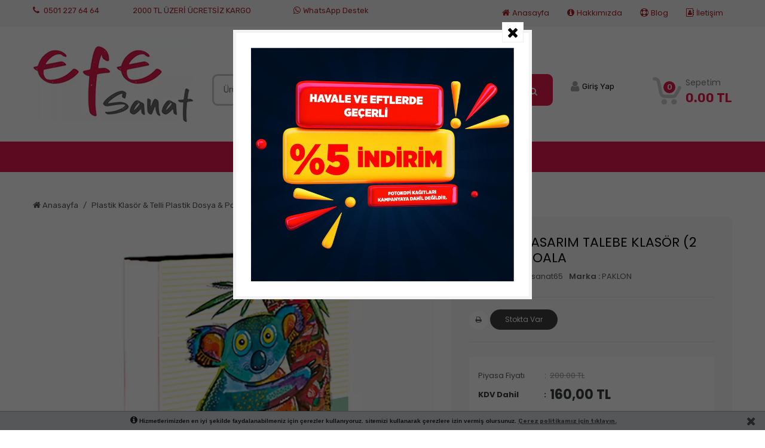

--- FILE ---
content_type: text/html; charset=UTF-8
request_url: https://www.efesanat.com/urun/paklon-tasarim-talebe-klasor-2-halka--koala/
body_size: 13614
content:
    <!DOCTYPE html><html lang="tr"><head><meta charset="utf-8"><title>PAKLON TASARIM TALEBE KLASÖR (2 HALKA)-KOALA</title><meta id="description" name="description" content="PAKLON TASARIM TALEBE KLASÖR (4 HALKA)-KOALA. Paklon Tasarım 2 halkalı&nbsp; Klasör - Koala. Düz Klasörden Sıkıldınız mı ?. Paklon serisinden Koala modeli masa ve ofislerinizi renklendirmeye geliyor. ... en iyi özellikleri ve ucuz fiyatlarla Efe Sanat'da" /><meta content="Core Bilişim" name="author"><meta name="publisher" content="VS 2019" /><meta name="googlebot" content="Index, Follow" /><meta name="robots" content="index,follow" /><link rel="canonical" href="https://www.efesanat.com/urun/paklon-tasarim-talebe-klasor-2-halka--koala/" /><link rel="alternate" hreflang="tr" href="https://www.efesanat.com/"><meta property="og:type" content="article" /><meta property="og:title" content="PAKLON TASARIM TALEBE KLASÖR (2 HALKA)-KOALA" /><meta property="og:description" content="PAKLON TASARIM TALEBE KLASÖR (4 HALKA)-KOALA. Paklon Tasarım 2 halkalı&nbsp; Klasör - Koala. Düz Klasörden Sıkıldınız mı ?. Paklon serisinden Koala modeli masa ve ofislerinizi renklendirmeye geliyor. ..." /><meta property="og:url" content="https://www.efesanat.com/urun/paklon-tasarim-talebe-klasor-2-halka--koala/" /><meta property="og:site_name" content="Efe Sanat" /><meta property="og:image" content="https://www.efesanat.com/assets/photo/urun/71c55ff145fbb2e.jpg" /><meta name="twitter:card" content="summary" /><meta name="twitter:description" content="PAKLON TASARIM TALEBE KLASÖR (4 HALKA)-KOALA. Paklon Tasarım 2 halkalı&nbsp; Klasör - Koala. Düz Klasörden Sıkıldınız mı ?. Paklon serisinden Koala modeli masa ve ofislerinizi renklendirmeye geliyor. ..." /><meta name="twitter:title" content="PAKLON TASARIM TALEBE KLASÖR (2 HALKA)-KOALA" /><meta name="twitter:image" content="https://www.efesanat.com/assets/photo/urun/71c55ff145fbb2e.jpg" /><meta name="viewport" content="width=device-width, initial-scale=1.0, maximum-scale=1.0, user-scalable=0"><script>var baseurl = "https://www.efesanat.com/";var tckont;</script><link rel="shortcut icon" href="/assets/photo/logo/4307878d42e53f0.jpg"><link rel="Stylesheet" type="text/css" href="https://www.efesanat.com/assets/css/grid-system.css" async><link rel="Stylesheet" type="text/css" href="https://www.efesanat.com/assets/css/style.css?v=1" async><link rel="preload" href="https://www.efesanat.com/assets/fonts/fontawesome-webfont.woff2?v=4.7.0" as="font" type="font/woff2" crossorigin="anonymous"><link rel="Stylesheet" type="text/css" href="https://www.efesanat.com/assets/css/font-awesome.min.css" async><link rel="preload" href="https://fonts.googleapis.com/css?family=Rubik:300,400,500,700,900&amp;subset=latin-ext&display=swap" as="style" onload="this.onload=null;this.rel='stylesheet'"><noscript><link rel="stylesheet" href="https://fonts.googleapis.com/css?family=Rubik:300,400,500,700,900&amp;subset=latin-ext&display=swap"></noscript><link rel="preload" href="https://fonts.googleapis.com/css?family=Poppins:200,300,400,500,600,700,800&amp;subset=latin-ext&display=swap" as="style" onload="this.onload=null;this.rel='stylesheet'"><noscript><link rel="stylesheet" href="https://fonts.googleapis.com/css?family=Poppins:200,300,400,500,600,700,800&amp;subset=latin-ext&display=swap"></noscript><style>@import url('https://fonts.googleapis.com/css2?family=Lobster&display=swap');
.header-middle {margin-top:0;}
.header-middle-search{
margin-top:3rem;
}
.corealert{
top:50px !important;
}
.account-status{
margin-top:4.5em;
} .my-cart{
margin-top:4em;
}
.header-middle{
margin-top:0;
}
.product-label ul li { text-align: center; font-size: 12px; color: #fcfcfc; margin-bottom: 8px; padding: 8px 4px; background: #f27474; border-top-left-radius: 16px; border-bottom-right-radius: 16px; width: 80px;
}
.product-price .price { font-size: 18px; color: #e61c4b; letter-spacing: -.3px; font-weight: 500;
}
.product-item .action-hover li a { padding: 0 8px; position: relative; font-size: 13px; color: #e61c4b; line-height: 43px; cursor: pointer; height: 43px;
}
.top10-fullwidth .owl-nav div { background: #dc3545!important; padding: 5px 10px!important; color: #fcfcfc!important; font-size: 15px!important; margin: 0 0 0 5px!important;
}
.owl-theme .owl-nav [class*=owl-] { color: #fff; font-size: 14px; margin: 5px; padding: 4px 7px; background: #e61c4b; display: inline-block; cursor: pointer; border-radius: 3px;
}
@media (min-width: 992px)
.navbar-expand-lg .navbar-nav .nav-link { padding-right: .5rem; padding-left: 1.5rem;
}
.topbar a { color: #a9212e;
}
.topbar i { margin-right: 4px; color: #a9212e; text-shadow: 1px 1px #fff;
}
.footer-title { color: #e61c4b; font-size: 16px; font-weight: 500; letter-spacing: .04em; margin-bottom: 18px;
}
.slider .owl-nav div { background: #e61c4b!important; padding: 12px 15px!important; color: #fcfcfc!important;
}
.dropdown-toggle::after { margin-left: .255em; content: "\f107"; font-family: "FontAwesome"; font-weight: 900;color:#fff;
}
a#btnAddToCart {
border-radius: 0 0 8px 8px;
}
/*.top10-fullwidth .module-title span { /* background: #E61C4B; */ padding: 0 30px; margin: 0!important; line-height: 55px; height: 55px; display: inline-block; color: #fcfcfc; border-top-left-radius: 6px; border-top-right-radius: 6px; font-size: 28px; font-weight: 500; letter-spacing: .4px; font-family: Lobster;
}
.top10-fullwidth .module-title { /* border-bottom: 2px solid #E61C4B; */ position: relative; left: 40%;
}*/
.top10-fullwidth .module-title span {
font-family: 'Lobster';font-size: 25px;
}</style></head><body class="default"><div id="container"><div id="header"><header><div class="topbar"> <div class="container"> <div class="row"> <div class="topbar-left col-md-6 col-9"><div class="lpx-4 pt-2"><a href="tel:05012276464" title="0501 227 64 64" class="float-sm-left mr-2" rel="nofollow"><i class="fas fa-phone"></i> 0501 227 64 64</a><span class="float-sm-left ml-5" style="color: #a9212e;font-size: 13px;">2000 TL ÜZERİ ÜCRETSİZ KARGO</span><div class="float-sm-right"><a href="https://api.whatsapp.com/send?phone=05012276464" title="WhatsApp Destek" class="float-sm-left mr-2" target="_blank" rel="nofollow"><i class="fa fa-whatsapp whatsapp"></i>WhatsApp Destek</a></div></div> </div> <div class="topbar-right col-md-6 col-3"> <nav class="topbar-menu navbar navbar-expand-lg navbar-light float-right"> <button class="navbar-toggler " type="button" data-toggle="collapse" data-target="#navbarSupportedContent" aria-controls="navbarSupportedContent" aria-expanded="false" aria-label="Toggle navigation"> <span class="navbar-toggler-icon"></span> </button> <div class="collapse navbar-collapse" id="navbarSupportedContent"> <ul class="navbar-nav mr-auto"> <li class="nav-item"> <a class="nav-link" href="https://www.efesanat.com/" title="Anasayfa"><i class="fas fa-home"></i>Anasayfa</a> </li> <li class="nav-item dropdown"> <a class="nav-link" href="https://www.efesanat.com/sayfa/hakkimizda/" title="Hakkımızda"><i class="fas fa-info-circle"></i>Hakkımızda</a> </li><li class="nav-item dropdown"> <a class="nav-link" href="https://www.efesanat.com/blog/" title="Blog"><i class="far fa-life-ring"></i>Blog</a> </li> <li class="nav-item"> <a class="nav-link" href="https://www.efesanat.com/iletisim/" title="İletişim"><i class="fa fa-address-book-o"></i>İletişim</a> </li> </ul> </div> </nav> </div> </div> </div> </div> <div class="container header-middle my-4"> <div class="row"> <div class="header-middle-left col-lg-3 col-md-12 my-2" style=""> <a href="https://www.efesanat.com/" class="logo" title="Efe Sanat"><img src="/assets/photo/logo/da4ff8e71cbf0ea.jpg" alt="Efe Sanat"> </a> </div> <div class="header-middle-center col-lg-6 col-md-12 my-2"> <div class="header-middle-search"><div class="row no-gutters align-items-center"><div class="col"> <span class="twitter-typeahead" style="position: relative; display: inline-block;"> <input type="search" name="txtAjaxSearch" placeholder="Ürün , Kategori , Marka Ara ..." id="txtAjaxSearch" class="form-control form-control-lg form-control-borderless tt-input" autocomplete="off" spellcheck="false" dir="auto" style="position: relative; vertical-align: top; background-color: transparent;" value=""><img id="mic" src="https://www.efesanat.com/assets/images/mic.gif" width="21" height="21" alt="sesli ara" style="cursor:pointer; position:absolute; top: 15px;right:10px"></span></div><div class="col-auto"> <a name="btnSearch" class="search-button btn btn-lg" onclick="LigthSearchx('txtAjaxSearch','btnSearch');" id="btnSearch" title="ürün ara"><i class="fa fa-search"></i></a></div></div> </div> </div> <div class="headder-middle-right col-lg-3 col-md-12 my-2"> <div class="my-cart dropdown float-right"><button class="btn btn-secondary dropdown-toggle" type="button" id="dropdownMenuButton" data-toggle="dropdown" aria-haspopup="true" aria-expanded="false"><div class="my-cart-item float-left"><img src="https://www.efesanat.com/assets/images/icon-cart.png" alt="Efe Sanat"> <span id="cart-count" class="cart-count">0</span></div><div class="my-cart-info float-right"><span class="my-cart-title">Sepetim</span> <span id="cart-total" class="total-price"> 0.00 TL</span></div></button><div class="dropdown-menu sepetdiv" aria-labelledby="dropdownMenuButton"><i class="fa fa-shopping-cart" style="display:none"><span id="crt-count"></span></i><small id="crt-totalp"></small><div id="crt-down" class="crt-popup popup-down"></div></div> </div> <div class="account-status float-left"><!--<div class="favorite-list"> <a href="/store/productbookmark.aspx"><i class="fas fa-heart"></i><span>Favorilerim</span></a></div>--><div class="user-menu float-left"><button class="btn btn-secondary" type="button" onclick="location.href='https://www.efesanat.com/uye-girisi/';"><i class="fas fa-user"></i> <span>Giriş Yap</span></button></div></div></div> </div></div><div class="col-md-12" style="background: #e5194d;margin-bottom: 40px;"><div class="row"> <div style="margin: 0 auto;" id="main-menud"><div class=""> <div class=" yeni_menu" id="navbarNavTop"> <ul class="sina-menu"><li ><a href="https://www.efesanat.com/kategori/dijital-baski/" title="DİJİTAL BASKI" class=""><span>DİJİTAL BASKI </span> </a><ul class="sina-menu"><li ><a href="https://www.efesanat.com/kategori/kanvas-tablo/" title="KANVAS TABLO" class=""><span><b>KANVAS TABLO <span class="text-secondary">(9)</span></b></span> </a><ul class="sina-menu"><li ><a href="https://www.efesanat.com/kategori/ataturk-kanvas-tablo/" title="ATATÜRK Kanvas Tablo" class=""><span>ATATÜRK Kanvas Tablo <span class="text-secondary">(0)</span></span> </a></li></ul></li><li ><a href="https://www.efesanat.com/kategori/el-ilani-brosur/" title="EL İLANI & BROŞÜR" class=""><span>EL İLANI & BROŞÜR <span class="text-secondary">(0)</span></span> </a></li><li ><a href="https://www.efesanat.com/kategori/restoran-cafe-urunleri/" title="RESTORAN & CAFE ÜRÜNLERİ" class=""><span>RESTORAN & CAFE ÜRÜNLERİ <span class="text-secondary">(0)</span></span> </a></li><li ><a href="https://www.efesanat.com/kategori/kurumsal-urunler/" title="KURUMSAL ÜRÜNLER" class=""><span>KURUMSAL ÜRÜNLER <span class="text-secondary">(0)</span></span> </a></li><li ><a href="https://www.efesanat.com/kategori/reklam-urunleri/" title="REKLAM ÜRÜNLERİ" class=""><span>REKLAM ÜRÜNLERİ <span class="text-secondary">(0)</span></span> </a></li><li ><a href="https://www.efesanat.com/kategori/kartvizitler/" title="KARTVİZİTLER" class=""><span>KARTVİZİTLER <span class="text-secondary">(0)</span></span> </a></li></ul></li><li ><a href="https://www.efesanat.com/kategori/kirtasiye-urunleri/" title="KIRTASİYE ÜRÜNLERİ" class=""><span>KIRTASİYE ÜRÜNLERİ </span> </a><ul class="sina-menu"><li ><a href="https://www.efesanat.com/kategori/kirtasiye/" title="KIRTASİYE" class=""><span><b>KIRTASİYE <span class="text-secondary">(520)</span></b></span> </a><ul class="sina-menu"><li ><a href="https://www.efesanat.com/kategori/kalemler/" title="KALEMLER" class=""><span><b>KALEMLER <span class="text-secondary">(521)</span></b></span> </a><ul class="sina-menu"><li ><a href="https://www.efesanat.com/kategori/prestij-tukenmez-kalem-ve-dolma-kalemler/" title="Prestij ,Tükenmez Kalem ve Dolma Kalemler" class=""><span>Prestij ,Tükenmez Kalem ve Dolma Kalemler <span class="text-secondary">(117)</span></span> </a></li><li ><a href="https://www.efesanat.com/kategori/imza-kalemleri/" title="İmza Kalemleri" class=""><span>İmza Kalemleri <span class="text-secondary">(38)</span></span> </a></li><li ><a href="https://www.efesanat.com/kategori/pilot-roller-kalem/" title="Pilot-roller kalem " class=""><span>Pilot-roller kalem <span class="text-secondary">(55)</span></span> </a></li><li ><a href="https://www.efesanat.com/kategori/jel-murekkepli-kalem/" title="Jel Mürekkepli Kalem" class=""><span>Jel Mürekkepli Kalem <span class="text-secondary">(43)</span></span> </a></li><li ><a href="https://www.efesanat.com/kategori/tukenmez-kalemler/" title="Tükenmez Kalemler" class=""><span>Tükenmez Kalemler <span class="text-secondary">(42)</span></span> </a></li><li ><a href="https://www.efesanat.com/kategori/fine-liner-kalemler-191/" title="Fine Liner Kalemler" class=""><span>Fine Liner Kalemler <span class="text-secondary">(5)</span></span> </a></li><li ><a href="https://www.efesanat.com/kategori/verstail-uclu-kalemler/" title="Verstail & Uçlu Kalemler" class=""><span>Verstail & Uçlu Kalemler <span class="text-secondary">(147)</span></span> </a></li><li ><a href="https://www.efesanat.com/kategori/keceli-kalemler/" title="Keçeli Kalemler" class=""><span>Keçeli Kalemler <span class="text-secondary">(26)</span></span> </a></li><li ><a href="https://www.efesanat.com/kategori/kursun-kalemler/" title="Kurşun Kalemler" class=""><span>Kurşun Kalemler <span class="text-secondary">(44)</span></span> </a></li><li ><a href="https://www.efesanat.com/kategori/kopya-kalemleri-251/" title="Kopya kalemleri" class=""><span>Kopya kalemleri <span class="text-secondary">(2)</span></span> </a></li></ul></li><li ><a href="https://www.efesanat.com/kategori/defterler/" title="DEFTERLER" class=""><span><b>DEFTERLER <span class="text-secondary">(172)</span></b></span> </a><ul class="sina-menu"><li ><a href="https://www.efesanat.com/kategori/a4-defterler/" title="A4 Defterler" class=""><span>A4 Defterler <span class="text-secondary">(41)</span></span> </a></li><li ><a href="https://www.efesanat.com/kategori/a5-defterler/" title="A5 Defterler" class=""><span>A5 Defterler <span class="text-secondary">(25)</span></span> </a></li><li ><a href="https://www.efesanat.com/kategori/not-defterleri/" title="Not Defterleri" class=""><span>Not Defterleri <span class="text-secondary">(38)</span></span> </a></li><li ><a href="https://www.efesanat.com/kategori/ayracli-defterler/" title="Ayraçlı Defterler" class=""><span>Ayraçlı Defterler <span class="text-secondary">(13)</span></span> </a></li><li ><a href="https://www.efesanat.com/kategori/resim-defterleri/" title="Resim Defterleri " class=""><span>Resim Defterleri <span class="text-secondary">(14)</span></span> </a></li><li ><a href="https://www.efesanat.com/kategori/muzik-defteri/" title="Müzik Defteri" class=""><span>Müzik Defteri <span class="text-secondary">(1)</span></span> </a></li><li ><a href="https://www.efesanat.com/kategori/guzel-yazi-defteri/" title="Güzel Yazı Defteri" class=""><span>Güzel Yazı Defteri <span class="text-secondary">(8)</span></span> </a></li></ul></li><li ><a href="https://www.efesanat.com/kategori/pergel-iletki-gonye-278/" title="Pergel & İletki & Gönye" class=""><span>Pergel & İletki & Gönye <span class="text-secondary">(16)</span></span> </a></li><li ><a href="https://www.efesanat.com/kategori/yaka-karti/" title="Yaka Kartı" class=""><span>Yaka Kartı <span class="text-secondary">(6)</span></span> </a></li><li ><a href="https://www.efesanat.com/kategori/toz-sim-yuz-seti-oynar-goz/" title="Toz Sim &Yüz Seti & Oynar Göz " class=""><span>Toz Sim &Yüz Seti & Oynar Göz <span class="text-secondary">(6)</span></span> </a></li><li ><a href="https://www.efesanat.com/kategori/turk-bayragi/" title="Türk Bayrağı" class=""><span>Türk Bayrağı <span class="text-secondary">(21)</span></span> </a></li><li ><a href="https://www.efesanat.com/kategori/fon-kartonlari/" title="Fon Kartonları" class=""><span>Fon Kartonları <span class="text-secondary">(10)</span></span> </a></li><li ><a href="https://www.efesanat.com/kategori/silgiler/" title="Silgiler" class=""><span>Silgiler <span class="text-secondary">(38)</span></span> </a></li><li ><a href="https://www.efesanat.com/kategori/kalemtras/" title="Kalemtraş" class=""><span>Kalemtraş <span class="text-secondary">(25)</span></span> </a></li><li ><a href="https://www.efesanat.com/kategori/fosforlu-isaretleme-kalemleri/" title="Fosforlu & İşaretleme Kalemleri" class=""><span>Fosforlu & İşaretleme Kalemleri <span class="text-secondary">(136)</span></span> </a></li><li ><a href="https://www.efesanat.com/kategori/sahte-para-kalemi/" title="Sahte Para Kalemi" class=""><span>Sahte Para Kalemi <span class="text-secondary">(4)</span></span> </a></li><li ><a href="https://www.efesanat.com/kategori/tahta-kalemi-tahta-kalemi-kartusu-tebesir/" title="Tahta Kalemi & Tahta Kalemi Kartuşu & tebeşir" class=""><span>Tahta Kalemi & Tahta Kalemi Kartuşu & tebeşir <span class="text-secondary">(24)</span></span> </a></li><li ><a href="https://www.efesanat.com/kategori/egitici-kirtasiye-oyuncaklari/" title="Eğitici Kırtasiye Oyuncakları" class=""><span>Eğitici Kırtasiye Oyuncakları <span class="text-secondary">(14)</span></span> </a></li><li ><a href="https://www.efesanat.com/kategori/kalemlik-ataslik/" title="Kalemlik & Ataşlık" class=""><span>Kalemlik & Ataşlık <span class="text-secondary">(23)</span></span> </a></li><li ><a href="https://www.efesanat.com/kategori/kalem-kutusu/" title="Kalem Kutusu" class=""><span>Kalem Kutusu <span class="text-secondary">(11)</span></span> </a></li><li ><a href="https://www.efesanat.com/kategori/oyun-hamurlari/" title="Oyun Hamurları" class=""><span>Oyun Hamurları <span class="text-secondary">(7)</span></span> </a></li><li ><a href="https://www.efesanat.com/kategori/kalem-ucu/" title="Kalem Ucu" class=""><span>Kalem Ucu <span class="text-secondary">(44)</span></span> </a></li><li ><a href="https://www.efesanat.com/kategori/refil-yedek-uc/" title="Refil & Yedek uç" class=""><span>Refil & Yedek uç <span class="text-secondary">(7)</span></span> </a></li><li ><a href="https://www.efesanat.com/kategori/bantlar-yapistiricilar-36/" title="Bantlar & Yapıştırıcılar" class=""><span>Bantlar & Yapıştırıcılar <span class="text-secondary">(65)</span></span> </a></li><li ><a href="https://www.efesanat.com/kategori/flut/" title="Flüt" class=""><span>Flüt <span class="text-secondary">(8)</span></span> </a></li><li ><a href="https://www.efesanat.com/kategori/buyutec/" title="Büyüteç" class=""><span>Büyüteç <span class="text-secondary">(7)</span></span> </a></li></ul></li><li ><a href="https://www.efesanat.com/kategori/ofis/" title="OFİS " class=""><span><b>OFİS <span class="text-secondary">(7)</span></b></span> </a><ul class="sina-menu"><li ><a href="https://www.efesanat.com/kategori/ofis-aksesuarlari-302/" title="OFİS AKSESUARLARI" class=""><span><b>OFİS AKSESUARLARI <span class="text-secondary">(229)</span></b></span> </a><ul class="sina-menu"><li ><a href="https://www.efesanat.com/kategori/hesap-makineleri/" title="Hesap Makineleri" class=""><span>Hesap Makineleri <span class="text-secondary">(47)</span></span> </a></li><li ><a href="https://www.efesanat.com/kategori/cd---dvd-asetat-kalemleri/" title="CD - DVD & Asetat Kalemleri" class=""><span>CD - DVD & Asetat Kalemleri <span class="text-secondary">(17)</span></span> </a></li><li ><a href="https://www.efesanat.com/kategori/ayrac-ve-seperator/" title="Ayraç ve Seperatör" class=""><span>Ayraç ve Seperatör <span class="text-secondary">(1)</span></span> </a></li><li ><a href="https://www.efesanat.com/kategori/sekreterlik/" title="Sekreterlik" class=""><span>Sekreterlik <span class="text-secondary">(10)</span></span> </a></li><li ><a href="https://www.efesanat.com/kategori/bant-kesme-makinalari/" title="Bant Kesme Makinaları" class=""><span>Bant Kesme Makinaları <span class="text-secondary">(5)</span></span> </a></li><li ><a href="https://www.efesanat.com/kategori/daksil-cesitleri/" title="Daksil & Çeşitleri" class=""><span>Daksil & Çeşitleri <span class="text-secondary">(3)</span></span> </a></li><li ><a href="https://www.efesanat.com/kategori/zarflar/" title="Zarflar" class=""><span>Zarflar <span class="text-secondary">(5)</span></span> </a></li><li ><a href="https://www.efesanat.com/kategori/ajanda-takvim/" title="Ajanda & Takvim" class=""><span>Ajanda & Takvim <span class="text-secondary">(79)</span></span> </a></li><li ><a href="https://www.efesanat.com/kategori/defter---kitap---hediyelik-kaplik/" title="Defter - Kitap - Hediyelik Kaplık" class=""><span>Defter - Kitap - Hediyelik Kaplık <span class="text-secondary">(10)</span></span> </a></li><li ><a href="https://www.efesanat.com/kategori/ofis-sarf-tuketim-malzemeleri/" title="Ofis Sarf Tüketim Malzemeleri" class=""><span>Ofis Sarf Tüketim Malzemeleri <span class="text-secondary">(47)</span></span> </a></li></ul></li><li ><a href="https://www.efesanat.com/kategori/ofis-aksesuarlari-301/" title="OFİS AKSESUARLARI" class=""><span><b>OFİS AKSESUARLARI <span class="text-secondary">(137)</span></b></span> </a><ul class="sina-menu"><li ><a href="https://www.efesanat.com/kategori/zimba-makineleri/" title="Zımba Makineleri" class=""><span>Zımba Makineleri <span class="text-secondary">(38)</span></span> </a></li><li ><a href="https://www.efesanat.com/kategori/zimba-teli/" title="Zımba Teli" class=""><span>Zımba Teli <span class="text-secondary">(12)</span></span> </a></li><li ><a href="https://www.efesanat.com/kategori/laminasyon-filmi/" title="Laminasyon Filmi " class=""><span>Laminasyon Filmi <span class="text-secondary">(5)</span></span> </a></li><li ><a href="https://www.efesanat.com/kategori/delgec/" title="Delgeç" class=""><span>Delgeç <span class="text-secondary">(18)</span></span> </a></li><li ><a href="https://www.efesanat.com/kategori/etiket-laser-etiket/" title="Etiket & Laser Etiket" class=""><span>Etiket & Laser Etiket <span class="text-secondary">(29)</span></span> </a></li><li ><a href="https://www.efesanat.com/kategori/yazi-tahtalari/" title="Yazı Tahtaları " class=""><span>Yazı Tahtaları <span class="text-secondary">(3)</span></span> </a></li><li ><a href="https://www.efesanat.com/kategori/mantar-pano/" title="Mantar Pano" class=""><span>Mantar Pano <span class="text-secondary">(1)</span></span> </a></li><li ><a href="https://www.efesanat.com/kategori/evrak-rafi/" title="Evrak Rafı" class=""><span>Evrak Rafı <span class="text-secondary">(5)</span></span> </a></li><li ><a href="https://www.efesanat.com/kategori/murekkepler-ve-kalem-murekkepleri/" title="Mürekkepler ve Kalem mürekkepleri" class=""><span>Mürekkepler ve Kalem mürekkepleri <span class="text-secondary">(20)</span></span> </a></li><li ><a href="https://www.efesanat.com/kategori/kase-istanpa-numarator/" title="Kaşe / Istanpa / numaratör" class=""><span>Kaşe / Istanpa / numaratör <span class="text-secondary">(6)</span></span> </a></li></ul></li><li ><a href="https://www.efesanat.com/kategori/ofis-aksesuarlari/" title="OFİS AKSESUARLARI" class=""><span><b>OFİS AKSESUARLARI <span class="text-secondary">(171)</span></b></span> </a><ul class="sina-menu"><li ><a href="https://www.efesanat.com/kategori/laptop-evrak-cantasi/" title="Laptop & Evrak Çantası" class=""><span>Laptop & Evrak Çantası <span class="text-secondary">(15)</span></span> </a></li><li ><a href="https://www.efesanat.com/kategori/plastik-klasor-telli-plastik-dosya-poset-dosya/" title="Plastik Klasör & Telli Plastik Dosya & Poşet Dosya" class=""><span>Plastik Klasör & Telli Plastik Dosya & Poşet Dosya <span class="text-secondary">(33)</span></span> </a></li><li ><a href="https://www.efesanat.com/kategori/sunum-dosyasi-halkali-dosya-yayli-dosya/" title="Sunum Dosyası & Halkalı Dosya & Yaylı Dosya" class=""><span>Sunum Dosyası & Halkalı Dosya & Yaylı Dosya <span class="text-secondary">(22)</span></span> </a></li><li ><a href="https://www.efesanat.com/kategori/karton-klasor-telli-karton-dosya/" title="Karton Klasör & Telli Karton Dosya" class=""><span>Karton Klasör & Telli Karton Dosya <span class="text-secondary">(7)</span></span> </a></li><li ><a href="https://www.efesanat.com/kategori/kasa-defteri-fihrist-defteri-cari-hesap-defteri/" title="Kasa Defteri & Fihrist Defteri & Cari Hesap Defteri " class=""><span>Kasa Defteri & Fihrist Defteri & Cari Hesap Defteri <span class="text-secondary">(21)</span></span> </a></li><li ><a href="https://www.efesanat.com/kategori/yapiskanli-not-kagitlari-ve-bloknotlar/" title="Yapışkanlı Not Kağıtları ve Bloknotlar" class=""><span>Yapışkanlı Not Kağıtları ve Bloknotlar <span class="text-secondary">(52)</span></span> </a></li><li ><a href="https://www.efesanat.com/kategori/lastik-toplu-igne-raptiye-atac/" title="Lastik & Toplu İğne & Raptiye & Ataç" class=""><span>Lastik & Toplu İğne & Raptiye & Ataç <span class="text-secondary">(10)</span></span> </a></li><li ><a href="https://www.efesanat.com/kategori/pos-yazar-kasa-rulosu/" title="Pos & Yazar Kasa Rulosu" class=""><span>Pos & Yazar Kasa Rulosu <span class="text-secondary">(4)</span></span> </a></li><li ><a href="https://www.efesanat.com/kategori/otokopili-makbuzlar/" title="Otokopili Makbuzlar" class=""><span>Otokopili Makbuzlar <span class="text-secondary">(5)</span></span> </a></li></ul></li></ul></li><li ><a href="https://www.efesanat.com/kategori/kagit-defter/" title="KAĞIT / DEFTER" class=""><span><b>KAĞIT / DEFTER <span class="text-secondary">(283)</span></b></span> </a><ul class="sina-menu"><li ><a href="https://www.efesanat.com/kategori/ozel-efe-art-eskiz-defterler/" title="Özel EFE ART Eskiz Defterler" class=""><span>Özel EFE ART Eskiz Defterler <span class="text-secondary">(9)</span></span> </a></li><li ><a href="https://www.efesanat.com/kategori/spiral-ciltli-eskiz-defterler/" title="Spiral Ciltli Eskiz Defterler" class=""><span>Spiral Ciltli Eskiz Defterler <span class="text-secondary">(50)</span></span> </a></li><li ><a href="https://www.efesanat.com/kategori/amerikan-ciltli-eskiz-defterler/" title="Amerikan Ciltli Eskiz Defterler" class=""><span>Amerikan Ciltli Eskiz Defterler <span class="text-secondary">(29)</span></span> </a></li><li ><a href="https://www.efesanat.com/kategori/modalist-defterler/" title="Modalist Defterler" class=""><span>Modalist Defterler <span class="text-secondary">(67)</span></span> </a></li><li ><a href="https://www.efesanat.com/kategori/kara-kalem-eskiz-kagit-defter/" title="Kara Kalem Eskiz Kağıt & Defter" class=""><span>Kara Kalem Eskiz Kağıt & Defter <span class="text-secondary">(22)</span></span> </a></li><li ><a href="https://www.efesanat.com/kategori/cok-amacli-sanatsal-defterler/" title="Çok Amaçlı Sanatsal Defterler" class=""><span>Çok Amaçlı Sanatsal Defterler <span class="text-secondary">(6)</span></span> </a></li><li ><a href="https://www.efesanat.com/kategori/akrilik-kagit-defter/" title="Akrilik Kağıt & Defter" class=""><span>Akrilik Kağıt & Defter <span class="text-secondary">(2)</span></span> </a></li><li ><a href="https://www.efesanat.com/kategori/kraft---renkli-kagit-siyah-kagit-defter/" title="Kraft - Renkli kağıt , Siyah Kağıt & Defter" class=""><span>Kraft - Renkli kağıt , Siyah Kağıt & Defter <span class="text-secondary">(28)</span></span> </a></li><li ><a href="https://www.efesanat.com/kategori/teknik-cizim-kagit-defter/" title="Teknik Çizim Kağıt & Defter" class=""><span>Teknik Çizim Kağıt & Defter <span class="text-secondary">(3)</span></span> </a></li><li ><a href="https://www.efesanat.com/kategori/aydinger---rulo-aydinger---eskiz-aydinger-defter/" title="Aydınger - Rulo Aydınger - Eskiz Aydınger & Defter" class=""><span>Aydınger - Rulo Aydınger - Eskiz Aydınger & Defter <span class="text-secondary">(1)</span></span> </a></li><li ><a href="https://www.efesanat.com/kategori/yagli-boya-defter/" title="Yağlı Boya & Defter" class=""><span>Yağlı Boya & Defter <span class="text-secondary">(1)</span></span> </a></li><li ><a href="https://www.efesanat.com/kategori/sulu-boya-kagit-defter/" title="Sulu Boya Kağıt & Defter" class=""><span>Sulu Boya Kağıt & Defter <span class="text-secondary">(15)</span></span> </a></li><li ><a href="https://www.efesanat.com/kategori/pastel-kagit-defter/" title="Pastel Kağıt & Defter" class=""><span>Pastel Kağıt & Defter <span class="text-secondary">(2)</span></span> </a></li><li ><a href="https://www.efesanat.com/kategori/dokulu-ve-gramajli-kagit-cesitleri/" title="Dokulu ve Gramajlı Kağıt Çeşitleri" class=""><span>Dokulu ve Gramajlı Kağıt Çeşitleri <span class="text-secondary">(5)</span></span> </a></li><li ><a href="https://www.efesanat.com/kategori/kaligrafi-kagit-defter/" title="Kaligrafi Kağıt & Defter" class=""><span>Kaligrafi Kağıt & Defter <span class="text-secondary">(0)</span></span> </a></li><li ><a href="https://www.efesanat.com/kategori/quilling-origami-kagidi/" title="Quilling & Origami Kağıdı" class=""><span>Quilling & Origami Kağıdı <span class="text-secondary">(2)</span></span> </a></li></ul></li><li ><a href="https://www.efesanat.com/kategori/cizim-resim-kaligrafi-kalemleri/" title="ÇİZİM / RESİM / KALİGRAFİ KALEMLERİ" class=""><span><b>ÇİZİM / RESİM / KALİGRAFİ KALEMLERİ <span class="text-secondary">(441)</span></b></span> </a><ul class="sina-menu"><li ><a href="https://www.efesanat.com/kategori/kaligrafi-guzel-yazi/" title="KALİGRAFİ / GÜZEL YAZI" class=""><span><b>KALİGRAFİ / GÜZEL YAZI <span class="text-secondary">(55)</span></b></span> </a><ul class="sina-menu"><li ><a href="https://www.efesanat.com/kategori/kaligrafi-kalemleri/" title="Kaligrafi Kalemleri" class=""><span>Kaligrafi Kalemleri <span class="text-secondary">(49)</span></span> </a></li><li ><a href="https://www.efesanat.com/kategori/kaligrafi-setleri/" title="Kaligrafi Setleri" class=""><span>Kaligrafi Setleri <span class="text-secondary">(3)</span></span> </a></li><li ><a href="https://www.efesanat.com/kategori/kaligrafi-kagit-defter-171/" title="Kaligrafi Kağıt & Defter" class=""><span>Kaligrafi Kağıt & Defter <span class="text-secondary">(0)</span></span> </a></li><li ><a href="https://www.efesanat.com/kategori/hat-ve-tezhib-murekkebi/" title="Hat ve Tezhib Mürekkebi" class=""><span>Hat ve Tezhib Mürekkebi <span class="text-secondary">(0)</span></span> </a></li><li ><a href="https://www.efesanat.com/kategori/tezhib-minyetur-fircasi/" title="Tezhib & Minyetür Fırçası" class=""><span>Tezhib & Minyetür Fırçası <span class="text-secondary">(3)</span></span> </a></li><li ><a href="https://www.efesanat.com/kategori/trilin/" title="Trilin" class=""><span>Trilin <span class="text-secondary">(0)</span></span> </a></li></ul></li><li ><a href="https://www.efesanat.com/kategori/marker/" title="MARKER" class=""><span><b>MARKER <span class="text-secondary">(1056)</span></b></span> </a><ul class="sina-menu"><li ><a href="https://www.efesanat.com/kategori/brush-pen-brush-pen-setleri/" title="Brush Pen & Brush Pen Setleri" class=""><span>Brush Pen & Brush Pen Setleri <span class="text-secondary">(183)</span></span> </a></li><li ><a href="https://www.efesanat.com/kategori/akrilik-marker/" title="Akrilik Marker" class=""><span>Akrilik Marker <span class="text-secondary">(208)</span></span> </a></li><li ><a href="https://www.efesanat.com/kategori/marker-kalem-setleri/" title="Marker Kalem & Setleri" class=""><span>Marker Kalem & Setleri <span class="text-secondary">(359)</span></span> </a></li><li ><a href="https://www.efesanat.com/kategori/paint-marker/" title="Paint Marker" class=""><span>Paint Marker <span class="text-secondary">(9)</span></span> </a></li><li ><a href="https://www.efesanat.com/kategori/posca-marker/" title="Posca Marker" class=""><span>Posca Marker <span class="text-secondary">(58)</span></span> </a></li><li ><a href="https://www.efesanat.com/kategori/brush-marker/" title="Brush Marker" class=""><span>Brush Marker <span class="text-secondary">(86)</span></span> </a></li><li ><a href="https://www.efesanat.com/kategori/permanent-marker/" title="Permanent Marker" class=""><span>Permanent Marker <span class="text-secondary">(19)</span></span> </a></li><li ><a href="https://www.efesanat.com/kategori/fine-liner-kalemler/" title="Fine Liner Kalemler" class=""><span>Fine Liner Kalemler <span class="text-secondary">(52)</span></span> </a></li><li ><a href="https://www.efesanat.com/kategori/manga-anime/" title="Manga & Anime" class=""><span>Manga & Anime <span class="text-secondary">(0)</span></span> </a></li><li ><a href="https://www.efesanat.com/kategori/marker-pad/" title="Marker Pad" class=""><span>Marker Pad <span class="text-secondary">(0)</span></span> </a></li></ul></li><li ><a href="https://www.efesanat.com/kategori/teknik-cizim-kalemi-rapidolar-192/" title="Teknik Çizim Kalemi & Rapidolar" class=""><span>Teknik Çizim Kalemi & Rapidolar <span class="text-secondary">(33)</span></span> </a></li><li ><a href="https://www.efesanat.com/kategori/cizim-dereceli-kalemler/" title="Çizim & Dereceli Kalemler" class=""><span>Çizim & Dereceli Kalemler <span class="text-secondary">(57)</span></span> </a></li><li ><a href="https://www.efesanat.com/kategori/cizim-eskiz-setleri/" title="Çizim & Eskiz Setleri" class=""><span>Çizim & Eskiz Setleri <span class="text-secondary">(5)</span></span> </a></li><li ><a href="https://www.efesanat.com/kategori/rapidolar/" title="Rapidolar" class=""><span>Rapidolar <span class="text-secondary">(16)</span></span> </a></li><li ><a href="https://www.efesanat.com/kategori/profesyonel-keceli-kalemler/" title="Profesyonel Keçeli Kalemler" class=""><span>Profesyonel Keçeli Kalemler <span class="text-secondary">(10)</span></span> </a></li><li ><a href="https://www.efesanat.com/kategori/portmin-versatil-kalemler/" title="Portmin & Versatil kalemler" class=""><span>Portmin & Versatil kalemler <span class="text-secondary">(184)</span></span> </a></li><li ><a href="https://www.efesanat.com/kategori/komur-fuzen-kalemler/" title="Kömür & Füzen Kalemler" class=""><span>Kömür & Füzen Kalemler <span class="text-secondary">(40)</span></span> </a></li><li ><a href="https://www.efesanat.com/kategori/kalem-setleri/" title="Kalem Setleri" class=""><span>Kalem Setleri <span class="text-secondary">(5)</span></span> </a></li><li ><a href="https://www.efesanat.com/kategori/cizim-malzemeleri/" title="Çizim Malzemeleri" class=""><span>Çizim Malzemeleri <span class="text-secondary">(3)</span></span> </a></li><li ><a href="https://www.efesanat.com/kategori/fixativeler/" title="Fıxatıveler" class=""><span>Fıxatıveler <span class="text-secondary">(0)</span></span> </a></li></ul></li><li ><a href="https://www.efesanat.com/kategori/sanat-282/" title="SANAT" class=""><span><b>SANAT <span class="text-secondary">(44)</span></b></span> </a><ul class="sina-menu"><li ><a href="https://www.efesanat.com/kategori/boyalar/" title="BOYALAR" class=""><span><b>BOYALAR <span class="text-secondary">(773)</span></b></span> </a><ul class="sina-menu"><li ><a href="https://www.efesanat.com/kategori/cadence-akrilik-boya-ve-yardimci-sarf-malzemeleri/" title="Cadence Akrilik Boya ve Yardımcı Sarf Malzemeleri" class=""><span>Cadence Akrilik Boya ve Yardımcı Sarf Malzemeleri <span class="text-secondary">(1)</span></span> </a></li><li ><a href="https://www.efesanat.com/kategori/akrilik-boyalar/" title="Akrilik Boyalar" class=""><span>Akrilik Boyalar <span class="text-secondary">(334)</span></span> </a></li><li ><a href="https://www.efesanat.com/kategori/yagli-boyalar-209/" title="Yağlı Boyalar" class=""><span>Yağlı Boyalar <span class="text-secondary">(159)</span></span> </a></li><li ><a href="https://www.efesanat.com/kategori/guaj-boyalar/" title="Guaj Boyalar" class=""><span>Guaj Boyalar <span class="text-secondary">(26)</span></span> </a></li><li ><a href="https://www.efesanat.com/kategori/pastel-boyalar-toz-pastel-boyalar/" title="Pastel Boyalar & Toz Pastel Boyalar" class=""><span>Pastel Boyalar & Toz Pastel Boyalar <span class="text-secondary">(24)</span></span> </a></li><li ><a href="https://www.efesanat.com/kategori/sprey-boyalar-121/" title="Sprey Boyalar" class=""><span>Sprey Boyalar <span class="text-secondary">(53)</span></span> </a></li><li ><a href="https://www.efesanat.com/kategori/plaka-boyalari-305/" title="Plaka Boyaları" class=""><span>Plaka Boyaları <span class="text-secondary">(9)</span></span> </a></li><li ><a href="https://www.efesanat.com/kategori/sulu-boyalar-tas-sulu-boyalar/" title="Sulu Boyalar & Taş Sulu Boyalar" class=""><span>Sulu Boyalar & Taş Sulu Boyalar <span class="text-secondary">(42)</span></span> </a></li><li ><a href="https://www.efesanat.com/kategori/kuru-boyalar-sulandirilabilen-kuru-boyalar/" title="Kuru Boyalar & Sulandırılabilen Kuru Boyalar" class=""><span>Kuru Boyalar & Sulandırılabilen Kuru Boyalar <span class="text-secondary">(125)</span></span> </a></li></ul></li><li ><a href="https://www.efesanat.com/kategori/firca/" title="FIRÇA" class=""><span><b>FIRÇA <span class="text-secondary">(184)</span></b></span> </a><ul class="sina-menu"><li ><a href="https://www.efesanat.com/kategori/yassi-uclu-fircalar/" title="Yassı Uçlu Fırçalar" class=""><span>Yassı Uçlu Fırçalar <span class="text-secondary">(18)</span></span> </a></li><li ><a href="https://www.efesanat.com/kategori/tampon-stencil-fircalar/" title="Tampon / Stencil Fırçalar" class=""><span>Tampon / Stencil Fırçalar <span class="text-secondary">(6)</span></span> </a></li><li ><a href="https://www.efesanat.com/kategori/yelpaze-firca/" title="Yelpaze Fırça" class=""><span>Yelpaze Fırça <span class="text-secondary">(2)</span></span> </a></li><li ><a href="https://www.efesanat.com/kategori/yuvarlak-uclu-fircalar/" title="Yuvarlak Uçlu Fırçalar" class=""><span>Yuvarlak Uçlu Fırçalar <span class="text-secondary">(31)</span></span> </a></li><li ><a href="https://www.efesanat.com/kategori/zemin-fircalari/" title="Zemin Fırçaları" class=""><span>Zemin Fırçaları <span class="text-secondary">(22)</span></span> </a></li><li ><a href="https://www.efesanat.com/kategori/tarak-firca/" title="Tarak Fırça" class=""><span>Tarak Fırça <span class="text-secondary">(0)</span></span> </a></li><li ><a href="https://www.efesanat.com/kategori/tezhib-minyatur-fircalar/" title="Tezhib / minyatür Fırçalar" class=""><span>Tezhib / minyatür Fırçalar <span class="text-secondary">(2)</span></span> </a></li><li ><a href="https://www.efesanat.com/kategori/kedi-dili-fircalar/" title="Kedi Dili Fırçalar" class=""><span>Kedi Dili Fırçalar <span class="text-secondary">(20)</span></span> </a></li><li ><a href="https://www.efesanat.com/kategori/yan-kesik-fircalar/" title="Yan Kesik Fırçalar" class=""><span>Yan Kesik Fırçalar <span class="text-secondary">(15)</span></span> </a></li><li ><a href="https://www.efesanat.com/kategori/firca-setleri/" title="Fırça Setleri" class=""><span>Fırça Setleri <span class="text-secondary">(41)</span></span> </a></li></ul></li><li ><a href="https://www.efesanat.com/kategori/diger-firca-aksesuarlari/" title="DİĞER FIRÇA AKSESUARLARI" class=""><span><b>DİĞER FIRÇA AKSESUARLARI <span class="text-secondary">(3)</span></b></span> </a><ul class="sina-menu"><li ><a href="https://www.efesanat.com/kategori/saklama-kabi/" title="Saklama kabı" class=""><span>Saklama kabı <span class="text-secondary">(0)</span></span> </a></li><li ><a href="https://www.efesanat.com/kategori/firca-yikama-kabi/" title="Fırça Yıkama Kabı" class=""><span>Fırça Yıkama Kabı <span class="text-secondary">(0)</span></span> </a></li><li ><a href="https://www.efesanat.com/kategori/firca-temizleyicisi/" title="Fırça Temizleyicisi" class=""><span>Fırça Temizleyicisi <span class="text-secondary">(0)</span></span> </a></li><li ><a href="https://www.efesanat.com/kategori/su-kabi/" title="Su Kabı" class=""><span>Su Kabı <span class="text-secondary">(2)</span></span> </a></li></ul></li><li ><a href="https://www.efesanat.com/kategori/seramik-heykel-309/" title="SERAMİK & HEYKEL " class=""><span><b>SERAMİK & HEYKEL <span class="text-secondary">(25)</span></b></span> </a><ul class="sina-menu"><li ><a href="https://www.efesanat.com/kategori/seramik-hamuru/" title="Seramik Hamuru " class=""><span>Seramik Hamuru <span class="text-secondary">(7)</span></span> </a></li><li ><a href="https://www.efesanat.com/kategori/modelleme-kili/" title="Modelleme Kili " class=""><span>Modelleme Kili <span class="text-secondary">(4)</span></span> </a></li><li ><a href="https://www.efesanat.com/kategori/seramik-boyasi/" title="Seramik Boyası " class=""><span>Seramik Boyası <span class="text-secondary">(0)</span></span> </a></li><li ><a href="https://www.efesanat.com/kategori/seramik-aletleri/" title="Seramik Aletleri" class=""><span>Seramik Aletleri <span class="text-secondary">(10)</span></span> </a></li><li ><a href="https://www.efesanat.com/kategori/seramik-yardimci-malzemeler/" title="Seramik Yardımcı Malzemeler" class=""><span>Seramik Yardımcı Malzemeler <span class="text-secondary">(3)</span></span> </a></li></ul></li><li ><a href="https://www.efesanat.com/kategori/sanatsal-yardimcilar-310/" title="SANATSAL YARDIMCILAR" class=""><span><b>SANATSAL YARDIMCILAR <span class="text-secondary">(141)</span></b></span> </a><ul class="sina-menu"><li ><a href="https://www.efesanat.com/kategori/tuval-sovale-295/" title="Tuval & Şövale" class=""><span>Tuval & Şövale <span class="text-secondary">(25)</span></span> </a></li><li ><a href="https://www.efesanat.com/kategori/sanatsal-yardimci-malzemeler/" title="Sanatsal Yardımcı Malzemeler" class=""><span>Sanatsal Yardımcı Malzemeler <span class="text-secondary">(72)</span></span> </a></li><li ><a href="https://www.efesanat.com/kategori/ahsap-model-urunleri-figurleri/" title="Ahşap Model Ürünleri & Figürleri" class=""><span>Ahşap Model Ürünleri & Figürleri <span class="text-secondary">(22)</span></span> </a></li></ul></li><li ><a href="https://www.efesanat.com/kategori/ebru/" title="EBRU" class=""><span><b>EBRU <span class="text-secondary">(18)</span></b></span> </a><ul class="sina-menu"><li ><a href="https://www.efesanat.com/kategori/ebru-baslangic-seti/" title="Ebru Başlangıç Seti" class=""><span>Ebru Başlangıç Seti <span class="text-secondary">(2)</span></span> </a></li><li ><a href="https://www.efesanat.com/kategori/ebru-boyalari/" title="Ebru Boyaları" class=""><span>Ebru Boyaları <span class="text-secondary">(14)</span></span> </a></li><li ><a href="https://www.efesanat.com/kategori/ebru-kagitlari/" title="Ebru Kağıtları" class=""><span>Ebru Kağıtları <span class="text-secondary">(0)</span></span> </a></li><li ><a href="https://www.efesanat.com/kategori/tekneler/" title="Tekneler" class=""><span>Tekneler <span class="text-secondary">(0)</span></span> </a></li><li ><a href="https://www.efesanat.com/kategori/firca-taraklar/" title="Fırça / Taraklar" class=""><span>Fırça / Taraklar <span class="text-secondary">(0)</span></span> </a></li><li ><a href="https://www.efesanat.com/kategori/ebru-yardimci-malzemeleri/" title="Ebru Yardımcı Malzemeleri" class=""><span>Ebru Yardımcı Malzemeleri <span class="text-secondary">(2)</span></span> </a></li></ul></li></ul></li><li ><a href="https://www.efesanat.com/kategori/hobi/" title="HOBİ" class=""><span><b>HOBİ <span class="text-secondary">(146)</span></b></span> </a><ul class="sina-menu"><li ><a href="https://www.efesanat.com/kategori/kumas-kalemi/" title="Kumaş Kalemi" class=""><span>Kumaş Kalemi <span class="text-secondary">(47)</span></span> </a></li><li ><a href="https://www.efesanat.com/kategori/hobi-boyalari/" title="Hobi Boyaları" class=""><span>Hobi Boyaları <span class="text-secondary">(2)</span></span> </a></li><li ><a href="https://www.efesanat.com/kategori/hobi-boya-setleri-boyama-kitaplari/" title="Hobi Boya Setleri & Boyama kitapları" class=""><span>Hobi Boya Setleri & Boyama kitapları <span class="text-secondary">(8)</span></span> </a></li><li ><a href="https://www.efesanat.com/kategori/eskitme-kremleri/" title="Eskitme Kremleri" class=""><span>Eskitme Kremleri <span class="text-secondary">(0)</span></span> </a></li><li ><a href="https://www.efesanat.com/kategori/eskitme-pudralari/" title="Eskitme Pudraları" class=""><span>Eskitme Pudraları <span class="text-secondary">(0)</span></span> </a></li><li ><a href="https://www.efesanat.com/kategori/catlatma/" title="Çatlatma" class=""><span>Çatlatma <span class="text-secondary">(0)</span></span> </a></li><li ><a href="https://www.efesanat.com/kategori/eskitme-boyalari/" title="Eskitme Boyaları" class=""><span>Eskitme Boyaları <span class="text-secondary">(0)</span></span> </a></li><li ><a href="https://www.efesanat.com/kategori/beton-effect-boyalari/" title="Beton Effect Boyaları" class=""><span>Beton Effect Boyaları <span class="text-secondary">(1)</span></span> </a></li><li ><a href="https://www.efesanat.com/kategori/medium/" title="Medium" class=""><span>Medium <span class="text-secondary">(0)</span></span> </a></li><li ><a href="https://www.efesanat.com/kategori/vernik/" title="Vernik" class=""><span>Vernik <span class="text-secondary">(9)</span></span> </a></li><li ><a href="https://www.efesanat.com/kategori/varak-pirinc-dekopaj/" title="Varak & Pirinç Dekopaj" class=""><span>Varak & Pirinç Dekopaj <span class="text-secondary">(1)</span></span> </a></li><li ><a href="https://www.efesanat.com/kategori/stencil/" title="Stencıl" class=""><span>Stencıl <span class="text-secondary">(0)</span></span> </a></li><li ><a href="https://www.efesanat.com/kategori/kara-tahta-boyalari/" title="Kara Tahta Boyaları" class=""><span>Kara Tahta Boyaları <span class="text-secondary">(1)</span></span> </a></li><li ><a href="https://www.efesanat.com/kategori/kumas-boyalari/" title="Kumaş Boyaları" class=""><span>Kumaş Boyaları <span class="text-secondary">(27)</span></span> </a></li><li ><a href="https://www.efesanat.com/kategori/parmak-boyalari/" title="Parmak Boyaları" class=""><span>Parmak Boyaları <span class="text-secondary">(8)</span></span> </a></li><li ><a href="https://www.efesanat.com/kategori/rolyef-pastalar/" title="Rölyef Pastalar" class=""><span>Rölyef Pastalar <span class="text-secondary">(4)</span></span> </a></li><li ><a href="https://www.efesanat.com/kategori/hazir-transfer/" title="Hazır Transfer" class=""><span>Hazır Transfer <span class="text-secondary">(0)</span></span> </a></li><li ><a href="https://www.efesanat.com/kategori/mermerleme-boyalari/" title="Mermerleme Boyaları" class=""><span>Mermerleme Boyaları <span class="text-secondary">(2)</span></span> </a></li><li ><a href="https://www.efesanat.com/kategori/cam-boyalari/" title="Cam Boyaları" class=""><span>Cam Boyaları <span class="text-secondary">(6)</span></span> </a></li><li ><a href="https://www.efesanat.com/kategori/3d-maket/" title="3D Maket" class=""><span>3D Maket <span class="text-secondary">(1)</span></span> </a></li><li ><a href="https://www.efesanat.com/kategori/el-isi-malzemeleri-eva---keceler/" title="El İşi Malzemeleri & Eva - Keçeler" class=""><span>El İşi Malzemeleri & Eva - Keçeler <span class="text-secondary">(22)</span></span> </a></li><li ><a href="https://www.efesanat.com/kategori/puzzle/" title="Puzzle" class=""><span>Puzzle <span class="text-secondary">(4)</span></span> </a></li></ul></li><li ><a href="https://www.efesanat.com/kategori/maket-67/" title="MAKET" class=""><span><b>MAKET <span class="text-secondary">(56)</span></b></span> </a><ul class="sina-menu"><li ><a href="https://www.efesanat.com/kategori/maket/" title="Maket" class=""><span>Maket <span class="text-secondary">(0)</span></span> </a></li><li ><a href="https://www.efesanat.com/kategori/fotoblok-maket-kartonu/" title="Fotoblok & Maket Kartonu" class=""><span>Fotoblok & Maket Kartonu <span class="text-secondary">(2)</span></span> </a></li><li ><a href="https://www.efesanat.com/kategori/mukavva-asetat/" title="Mukavva & Asetat" class=""><span>Mukavva & Asetat <span class="text-secondary">(0)</span></span> </a></li><li ><a href="https://www.efesanat.com/kategori/kretuar-maket-bicagi-makas-194/" title="Kretuar & Maket Bıçağı & Makas" class=""><span>Kretuar & Maket Bıçağı & Makas <span class="text-secondary">(47)</span></span> </a></li><li ><a href="https://www.efesanat.com/kategori/balsa-cita/" title="Balsa & Çıta" class=""><span>Balsa & Çıta <span class="text-secondary">(0)</span></span> </a></li><li ><a href="https://www.efesanat.com/kategori/ic-mekan-dis-mekan-peyzaj/" title="İç Mekan & Dış Mekan Peyzaj" class=""><span>İç Mekan & Dış Mekan Peyzaj <span class="text-secondary">(0)</span></span> </a></li><li ><a href="https://www.efesanat.com/kategori/aydinlatma-aksesuar/" title="Aydınlatma & aksesuar" class=""><span>Aydınlatma & aksesuar <span class="text-secondary">(0)</span></span> </a></li><li ><a href="https://www.efesanat.com/kategori/minyetur-figur-cesitleri/" title="Minyetür Figür Çeşitleri" class=""><span>Minyetür Figür Çeşitleri <span class="text-secondary">(1)</span></span> </a></li><li ><a href="https://www.efesanat.com/kategori/3d-maket-203/" title="3D Maket" class=""><span>3D Maket <span class="text-secondary">(0)</span></span> </a></li><li ><a href="https://www.efesanat.com/kategori/maket-ev/" title="Maket Ev" class=""><span>Maket Ev <span class="text-secondary">(0)</span></span> </a></li><li ><a href="https://www.efesanat.com/kategori/maket-yardimci-malzemeleri/" title="Maket Yardımcı Malzemeleri" class=""><span>Maket Yardımcı Malzemeleri <span class="text-secondary">(6)</span></span> </a></li></ul></li></ul></li></ul> </div> </div></div></div></div> </header></div><div class="StickyNotice"> <div id="StickyContent" class="Wrapper">Ürün sepetinize eklendi. Sepetinize gitmek için <a href="https://www.efesanat.com/sepet/" title="Sepetiniz">tıklayınız.</a></div></div><div class="corealert"> <div class="CorePopupClose" onclick="corealert_kapa();"><i class="fa fa-times"></i></div> <div id="AlertContent"></div></div><div class="coreOverlay"></div><div id="main"><div id="middle" class="col-center"> <link rel="stylesheet" href="https://www.efesanat.com/assets/css/foundation.css"><link rel="stylesheet" href="https://www.efesanat.com/assets/css/xzoom.css"><script>var vryt_id_urt=[],vryt_id,slct_toplam,urun_id = 536,kdv_oran = 20;</script><div class="container"><div class="product-page"><div class="row"><div class="product-title col-md-12"><ol class="breadcrumb float-left" itemscope itemtype="https://schema.org/BreadcrumbList"><li itemprop="itemListElement" itemscope itemtype="https://schema.org/ListItem"><a href="https://www.efesanat.com/" itemprop="item"><i class="fas fa-home"></i> <span itemprop="name">Anasayfa</span><meta itemprop="position" content="1"></a></li> <li itemprop="itemListElement" itemscope itemtype="https://schema.org/ListItem"><a href="https://www.efesanat.com/kategori/plastik-klasor-telli-plastik-dosya-poset-dosya/" itemprop="item" target="_self"><span itemprop="name">Plastik Klasör & Telli Plastik Dosya & Poşet Dosya</span><meta itemprop="position" content="2"></a></li></ol></div></div><div class="row" itemscope itemtype="http://schema.org/Product"><meta itemprop="description" content="PAKLON TASARIM TALEBE KLASÖR (4 HALKA)-KOALA. Paklon Tasarım 2 halkalı&nbsp; Klasör - Koala. Düz Klasörden Sıkıldınız mı ?. Paklon serisinden Koala modeli masa ve ofislerinizi renklendirmeye geliyor. Öğrenci ve ofis kullanımı için uygundur. A4 dosyalarınız için ideal. 2.5mm kalınlığında sert mukavva ve Avrupa mekanizma kullanılmıştır.. Ebat: 25.5X31 cm&nbsp;" /><meta itemprop="mpn" content="efesanat65" /><meta itemprop="sku" content="efesanat65" /><div itemprop="offers" itemtype="http://schema.org/Offer" itemscope><meta itemprop="price" content="160.00" /><meta itemprop="priceCurrency" content="TL" /><link itemprop="url" href="https://www.efesanat.com/urun/paklon-tasarim-talebe-klasor-2-halka--koala/" /><meta itemprop="availability" content="https://schema.org/InStock" /></div><div class="col-lg-7 col-md-4 product-page-left"><div class="widget-products"> <div class="product-detail-tabs"><div id="picture"><div id="prd-images" class="prd-images"><img itemprop="image" id="xzoom-fancy" class="xzoom4" src="/assets/photo/urun/71c55ff145fbb2e.jpg" xoriginal="/assets/photo/urun/71c55ff145fbb2e.jpg" alt="PAKLON TASARIM TALEBE KLASÖR (2 HALKA)-KOALA" style="width: 100%;"></div><div class="xzoom-container"><div class="nav-content" style="display: block;"><div class="xzoom-thumbs"><a href="/assets/photo/urun/71c55ff145fbb2e.jpg"><img class="xzoom-gallery4 xactive" width="70" alt="PAKLON TASARIM TALEBE KLASÖR (2 HALKA)-KOALA" src="/assets/photo/urun/71c55ff145fbb2e.jpg" xpreview="/assets/photo/urun/71c55ff145fbb2e.jpg"></a><a href="/assets/photo/urun/9b796e7450ad515.jpg"><img class="xzoom-gallery4 xactive" width="70" alt="PAKLON TASARIM TALEBE KLASÖR (2 HALKA)-KOALA" src="/assets/photo/urun/9b796e7450ad515.jpg" xpreview="/assets/photo/urun/9b796e7450ad515.jpg"></a></div></div><div class="large-7 column"></div></div></div><div id="video"><span id="ctl04_pnlvideo"></span></div> </div></div> </div> <div class="col-lg-5 col-md-8"><div class="product-page-center"> <h1 class="product-name-detail"> <span itemprop="name">PAKLON TASARIM TALEBE KLASÖR (2 HALKA)-KOALA</span> </h1> <ul class="product-code"><li><span>Ürün Kodu : </span><span>efesanat65</span></li><li><span>Marka : </span><span>PAKLON</span></li> </ul> <ul class="overview-button"><li><a href="javascript:window.print()"><i class="fa fa-print"></i> <span>Yazdır</span></a></li><li><span class="alert-success">Stokta Var</span></li></ul><div class="clear"></div><ul class="product-price-list clearFix"><li><div class="price-title">Piyasa Fiyatı </div><div class="price-label"><div class="old-price"> 200.00 TL</div></div></li><li class="featured-price"><div class="price-title">KDV Dahil</div><div class="price-label"><span> <span id="satis">160,00</span>	TL</span><input type="hidden" value="160.00" id="orj_satis_fiyat"></div></li><li><div class="price-title">Fiyatı</div><div class="price-label"><span id="kdvli">133,33</span><span>TL + %20 KDV</span></div></li><li><div class="price-title">Gönderim Süresi</div><div class="price-label">2 gün</div></li></ul> <div id="divVariantNotSelected" style="display: none;"></div><div class="product-add clearFix"><ul> <li class="quantity-text none"><span>Adet :</span></li> <li class="quantity-piece"><input type="text" id="txtQty" class="txtQty" value="1" onchange="SetQuantity();"><div class="quantity-control"><a class="quantity-plus" onclick="IncQuantity();"><i class="fas fa-chevron-up"></i></a><a class="quantity-minus" onclick="DecQuantity();"><i class="fas fa-chevron-down"></i></a></div> </li> </ul> <div class="quantity-button float-left"><a id="ctl04_btnAddToCart2" class="add-to-cart-detail" onclick="AddToCart();"><i class="fas fa-cart-plus"></i> Sepete Ekle</a></div> </div><div class="product-social clearFix"><ul><li><a class="twitter" rel="nofollow" href="https://www.twitter.com/share?url=https://www.efesanat.com/urun/paklon-tasarim-talebe-klasor-2-halka--koala" target="_blank"><i class="fa fa-twitter"></i>Twitter</a></li><li><a class="facebook" rel="nofollow" href="https://www.facebook.com/sharer.php?u=https://www.efesanat.com/urun/paklon-tasarim-talebe-klasor-2-halka--koala" target="_blank"><i class="fa fa-facebook-square"></i>Facebook</a></li><li><a class="google" rel="nofollow" href="https://www.google.com/bookmarks/mark?op=edit&amp;bkmk=https://www.efesanat.com/urun/paklon-tasarim-talebe-klasor-2-halka--koala" target="_blank"><i class="fa fa-google-plus"></i>Google+</a></li><li><a href="https://api.whatsapp.com/send?text=https://www.efesanat.com/urun/paklon-tasarim-talebe-klasor-2-halka--koala/" target="_blank"><i class="fa fa-whatsapp whatsapp"></i>Whatsapp</a></li></ul></div> </div> </div></div><div class="product-tabs"><div id="ctl04_detailsTabContainer" class="tabs-navigation"><ul id="ctl04_detailsTabHeader"><li class="tab-active"> <a href="#features-products">Ürün Özellikleri </a></li><li id="ctl04_tab_review_link"> <a class="comment-activetag" href="#comment-products">Yorumlar <span>(0)</span> </a></li><!--<li id="ctl04_tab_installment_link"><a href="#installment-products">Taksit Seçenekleri</a></li><li id="ctl04_tab_review_link"> <a class="comment-activetag" href="#comment-products">Yorumlar <span>(0)</span> </a></li><li id="ctl04_tab_images_link"><a href="#images-products">Ürün Resimleri</a></li>--> </ul></div><div id="ctl04_detailsWpTab" class="product-detail-tabs"><div id="features-products" class="tab-box"><span itemprop="description"><p><font color="#ff0000" face="Arial Black"><span style="font-size: 18px;">PAKLON TASARIM TALEBE KLASÖR (4 HALKA)-KOALA</span></font><br></p><p><font face="Arial Black"><span style="font-size: 14px;">. Paklon Tasarım 2 halkalı&nbsp; Klasör - Koala</span></font></p><p><font face="Arial Black"><span style="font-size: 14px;">. Düz Klasörden Sıkıldınız mı ?</span></font></p><p><font face="Arial Black"><span style="font-size: 14px;">. Paklon serisinden Koala modeli masa ve ofislerinizi renklendirmeye geliyor</span></font></p><p><font face="Arial Black"><span style="font-size: 14px;">. Öğrenci ve ofis kullanımı için uygundur</span></font></p><p><font face="Arial Black"><span style="font-size: 14px;">. A4 dosyalarınız için ideal</span></font></p><p><font face="Arial Black"><span style="font-size: 14px;">. 2.5mm kalınlığında sert mukavva ve Avrupa mekanizma kullanılmıştır.</span></font></p><p><font face="Arial Black"><span style="font-size: 14px;">. Ebat: 25.5X31 cm&nbsp;</span></font></p><p><br></p><p><br></p></span></div><div id="comment-products" class="tab-box"><a id="lnklogin" class="btn btn-link my-4" href="https://www.efesanat.com/uye-girisi/">* Yorum eklemek için Üye Girişi yapınız.</a><ul> <span id="ctl04_dgReview"></span></ul></div> </div></div><div class="alternatives" ><div class="title-type-1"><i class="fa fa-check" aria-hidden="true"></i>SİZİN İÇİN SEÇTİKLERİMİZ </div><div class="related-products owl-carousel owl-theme"><div class="rp-items"><div class="related-product-box"><div class="related-product-images"><a href="https://www.efesanat.com/urun/kraf-koruklu-dosya-13-cep-lastikli-f4302-turuncu/" title="KRAF KÖRÜKLÜ DOSYA 13 CEP LASTİKLİ F4302 TURUNCU"><img style="opacity: 1;" class="owl-lazy" src="/assets/images/resim_yok.jpg" alt="KRAF KÖRÜKLÜ DOSYA 13 CEP LASTİKLİ F4302 TURUNCU"/></a></div><div class="related-product-content"><div class="related-product-name"><a href="https://www.efesanat.com/urun/kraf-koruklu-dosya-13-cep-lastikli-f4302-turuncu/" title="KRAF KÖRÜKLÜ DOSYA 13 CEP LASTİKLİ F4302 TURUNCU">KRAF KÖRÜKLÜ DOSYA 13 CEP LASTİKLİ F4302...</a></div><div class="discount-rate" style="display: block;top: 5px;left: 5px;width: 50px;">%16,67</div><div class="related-product-pricebox"><div class="old-price">	300.00 TL </div><div class="related-product-price">250,00	TL</div></div></div></div></div><div class="rp-items"><div class="related-product-box"><div class="related-product-images"><a href="https://www.efesanat.com/urun/stilio-13-gozlu-koruklu-dosya/" title="STİLİO 13 GÖZLÜ KÖRÜKLÜ DOSYA"><img style="opacity: 1;" class="owl-lazy" src="/assets/images/resim_yok.jpg" alt="STİLİO 13 GÖZLÜ KÖRÜKLÜ DOSYA"/></a></div><div class="related-product-content"><div class="related-product-name"><a href="https://www.efesanat.com/urun/stilio-13-gozlu-koruklu-dosya/" title="STİLİO 13 GÖZLÜ KÖRÜKLÜ DOSYA">STİLİO 13 GÖZLÜ KÖRÜKLÜ DOSYA</a></div><div class="discount-rate" style="display: block;top: 5px;left: 5px;width: 50px;">%16,67</div><div class="related-product-pricebox"><div class="old-price">	300.00 TL </div><div class="related-product-price">250,00	TL</div></div></div></div></div><div class="rp-items"><div class="related-product-box"><div class="related-product-images"><a href="https://www.efesanat.com/urun/kraf-a5-fermuarli-dosya-a5/" title="KRAF A5 FERMUARLI DOSYA A5"><img style="opacity: 1;" class="owl-lazy" src="/assets/images/resim_yok.jpg" alt="KRAF A5 FERMUARLI DOSYA A5"/></a></div><div class="related-product-content"><div class="related-product-name"><a href="https://www.efesanat.com/urun/kraf-a5-fermuarli-dosya-a5/" title="KRAF A5 FERMUARLI DOSYA A5">KRAF A5 FERMUARLI DOSYA A5</a></div><div class="discount-rate" style="display: block;top: 5px;left: 5px;width: 50px;">%33,33</div><div class="related-product-pricebox"><div class="old-price">	30.00 TL </div><div class="related-product-price">20,00	TL</div></div></div></div></div><div class="rp-items"><div class="related-product-box"><div class="related-product-images"><a href="https://www.efesanat.com/urun/kraft-citcitli-dosya-a4-sari-1209/" title="kraft çıtçıtlı dosya a4 sarı 1209"><img style="opacity: 1;" class="owl-lazy" src="/assets/images/resim_yok.jpg" alt="kraft çıtçıtlı dosya a4 sarı 1209"/></a></div><div class="related-product-content"><div class="related-product-name"><a href="https://www.efesanat.com/urun/kraft-citcitli-dosya-a4-sari-1209/" title="kraft çıtçıtlı dosya a4 sarı 1209">kraft çıtçıtlı dosya a4 sarı 1209</a></div><div class="discount-rate" style="display: block;top: 5px;left: 5px;width: 50px;">%33,33</div><div class="related-product-pricebox"><div class="old-price">	30.00 TL </div><div class="related-product-price">20,00	TL</div></div></div></div></div><div class="rp-items"><div class="related-product-box"><div class="related-product-images"><a href="https://www.efesanat.com/urun/noki-48288-130-eco-plastik-telli-dosya-mavi/" title="NOKİ 48288-130 ECO PLASTİK TELLİ DOSYA MAVİ "><img style="opacity: 1;" class="owl-lazy" src="/assets/images/resim_yok.jpg" alt="NOKİ 48288-130 ECO PLASTİK TELLİ DOSYA MAVİ "/></a></div><div class="related-product-content"><div class="related-product-name"><a href="https://www.efesanat.com/urun/noki-48288-130-eco-plastik-telli-dosya-mavi/" title="NOKİ 48288-130 ECO PLASTİK TELLİ DOSYA MAVİ ">NOKİ 48288-130 ECO PLASTİK TELLİ DOSYA ...</a></div><div class="discount-rate" style="display: none;top: 5px;left: 5px;width: 50px;"></div><div class="related-product-pricebox"><div class="related-product-price">10,00	TL</div></div></div></div></div><div class="rp-items"><div class="related-product-box"><div class="related-product-images"><a href="https://www.efesanat.com/urun/noki-48288-plastik-telli-dosya-50-li-mavi/" title="NOKİ 48288 PLASTİK TELLİ DOSYA 50 Lİ MAVİ"><img style="opacity: 1;" class="owl-lazy" src="/assets/images/resim_yok.jpg" alt="NOKİ 48288 PLASTİK TELLİ DOSYA 50 Lİ MAVİ"/></a></div><div class="related-product-content"><div class="related-product-name"><a href="https://www.efesanat.com/urun/noki-48288-plastik-telli-dosya-50-li-mavi/" title="NOKİ 48288 PLASTİK TELLİ DOSYA 50 Lİ MAVİ">NOKİ 48288 PLASTİK TELLİ DOSYA 50 Lİ MA...</a></div><div class="discount-rate" style="display: block;top: 5px;left: 5px;width: 50px;">%30,00</div><div class="related-product-pricebox"><div class="old-price">	500.00 TL </div><div class="related-product-price">350,00	TL</div></div></div></div></div><div class="rp-items"><div class="related-product-box"><div class="related-product-images"><a href="https://www.efesanat.com/urun/paklon-tasarim-talebe-klasor-2-halka--frida/" title="PAKLON TASARIM TALEBE KLASÖR (2 HALKA)-FRİDA"><img style="opacity: 1;" class="owl-lazy" src="/assets/photo/urun/d5790518b2ea692.jpg" alt="PAKLON TASARIM TALEBE KLASÖR (2 HALKA)-FRİDA"/></a></div><div class="related-product-content"><div class="related-product-name"><a href="https://www.efesanat.com/urun/paklon-tasarim-talebe-klasor-2-halka--frida/" title="PAKLON TASARIM TALEBE KLASÖR (2 HALKA)-FRİDA">PAKLON TASARIM TALEBE KLASÖR (2 HALKA)-...</a></div><div class="discount-rate" style="display: block;top: 5px;left: 5px;width: 50px;">%20,00</div><div class="related-product-pricebox"><div class="old-price">	200.00 TL </div><div class="related-product-price">160,00	TL</div></div></div></div></div><div class="rp-items"><div class="related-product-box"><div class="related-product-images"><a href="https://www.efesanat.com/urun/fox-plastik-dar-kirmizi-klasor/" title="FOX PLASTİK DAR KIRMIZI KLASÖR"><img style="opacity: 1;" class="owl-lazy" src="/assets/images/resim_yok.jpg" alt="FOX PLASTİK DAR KIRMIZI KLASÖR"/></a></div><div class="related-product-content"><div class="related-product-name"><a href="https://www.efesanat.com/urun/fox-plastik-dar-kirmizi-klasor/" title="FOX PLASTİK DAR KIRMIZI KLASÖR">FOX PLASTİK DAR KIRMIZI KLASÖR</a></div><div class="discount-rate" style="display: none;top: 5px;left: 5px;width: 50px;"></div><div class="related-product-pricebox"><div class="related-product-price">100,00	TL</div></div></div></div></div><div class="rp-items"><div class="related-product-box"><div class="related-product-images"><a href="https://www.efesanat.com/urun/cassa-delikli-poset-dosya-100-lu-standart/" title="CASSA DELİKLİ POŞET DOSYA 100'LÜ STANDART"><img style="opacity: 1;" class="owl-lazy" src="/assets/images/resim_yok.jpg" alt="CASSA DELİKLİ POŞET DOSYA 100'LÜ STANDART"/></a></div><div class="related-product-content"><div class="related-product-name"><a href="https://www.efesanat.com/urun/cassa-delikli-poset-dosya-100-lu-standart/" title="CASSA DELİKLİ POŞET DOSYA 100'LÜ STANDART">CASSA DELİKLİ POŞET DOSYA 100'LÜ STANDAR...</a></div><div class="discount-rate" style="display: block;top: 5px;left: 5px;width: 50px;">%18,75</div><div class="related-product-pricebox"><div class="old-price">	160.00 TL </div><div class="related-product-price">130,00	TL</div></div></div></div></div><div class="rp-items"><div class="related-product-box"><div class="related-product-images"><a href="https://www.efesanat.com/urun/maxx-cy9654-13-bolmeli-lux-pastel-renkli-dosya/" title="MAXX CY9654 13 BÖLMELİ LÜX PASTEL RENKLİ DOSYA "><img style="opacity: 1;" class="owl-lazy" src="/assets/images/resim_yok.jpg" alt="MAXX CY9654 13 BÖLMELİ LÜX PASTEL RENKLİ DOSYA "/></a></div><div class="related-product-content"><div class="related-product-name"><a href="https://www.efesanat.com/urun/maxx-cy9654-13-bolmeli-lux-pastel-renkli-dosya/" title="MAXX CY9654 13 BÖLMELİ LÜX PASTEL RENKLİ DOSYA ">MAXX CY9654 13 BÖLMELİ LÜX PASTEL RENKLİ...</a></div><div class="discount-rate" style="display: block;top: 5px;left: 5px;width: 50px;">%16,67</div><div class="related-product-pricebox"><div class="old-price">	300.00 TL </div><div class="related-product-price">250,00	TL</div></div></div></div></div></div></div></div></div><div class="modal fade" id="yorumdiv" role="dialog"> <div class="modal-dialog modal-lg"><div class="modal-content"><div class="modal-header"> <button type="button" class="close" data-dismiss="modal">&times;</button> <h4 class="modal-title" id="modtitle">Yorum Ekle</h4></div><div class="modal-body"><div class="popup-section reviewdigital-popup"><div class="static-content col-12"><div class="alert alert-warning">Not: Yazmis oldugunuz yorumlar yönetici onayından sonra aktif olacaktır.</div> <span id="ctl02_lblErr"></span> <div class="col-12"> <div class="radio-list"><ul><li><label class="select"><input id="ctl02_rt5" type="radio" name="puan" value="5"><img width="auto" alt="rating-5" src="https://www.efesanat.com/assets/images/rating5.png"><span>(Mükemmel)</span></label></li><li><label><input id="ctl02_rt4" type="radio" name="puan" value="4"><img width="auto" alt="rating-4" src="https://www.efesanat.com/assets/images/rating4.png"><span>(Çok İyi)</span></label></li><li><label><input id="ctl02_rt3" type="radio" name="puan" value="3"><img width="auto" alt="rating-3" src="https://www.efesanat.com/assets/images/rating3.png"><span>(İyi)</span></label></li><li><label><input id="ctl02_rt2" type="radio" name="puan" value="2"><img width="auto" alt="rating-2" src="https://www.efesanat.com/assets/images/rating2.png"><span>(Fena Değil)</span></label></li><li><label><input id="ctl02_rt1" type="radio" name="puan" value="1"><img width="auto" alt="rating-1" src="https://www.efesanat.com/assets/images/rating1.png"><span>(Çok Kötü)</span></label></li></ul></div> </div> <div class="form-group"><label>Yorumunuz :</label><textarea name="hakkinda" rows="2" cols="20"class="form-control"></textarea></div> <input type="submit" value="Yorum Ekle" onclick="yorum_ekle(536);" class="btn btn-primary mt-3"></div></div></div></div></div></div><link href="https://www.efesanat.com/assets/css/lightbox.css" rel="stylesheet"><script src="https://www.efesanat.com/assets/js/lightgallery-all.min.js" defer></script><script src="https://www.efesanat.com/assets/js/setup.js" defer></script><script src="https://www.efesanat.com/assets/js/xzoom.min.js" defer></script></div></div><div id="footer"><div class="clear"></div><footer> <div class="container"> <div class="row"> <!-- footer banner--> <div class="col-md-12"> <div class="row"> <div class="footer-links col-lg-3 col-md-6 col-sm-6 col-12"> <div class="footer-title">HAKKIMIZDA</div> <ul> <li><a href="https://www.efesanat.com/" title="Anasayfa">Anasayfa</a></li> <li><a href="https://www.efesanat.com/sayfa/hakkimizda/" title="Hakkımızda">Hakkımızda</a></li> <li><a href="https://www.efesanat.com/iletisim/" title="İletişim">İletişim</a></li> </ul> </div> <div class="footer-links col-lg-3 col-md-6 col-sm-6 col-12"> <div class="footer-title">KULLANICI İŞLEMLERİ</div> <ul> <li><a href="https://www.efesanat.com/uye-girisi/" title="Üye ol">Üye ol</a></li> <li><a href="https://www.efesanat.com/uye-girisi/" title="Üye Girişi">Üye Girişi</a></li> <li><a href="https://www.efesanat.com/sepet/" title="Sepetim">Sepetim</a></li> </ul> </div> <div class="footer-links col-lg-3 col-md-6 col-sm-6 col-12"> <div class="footer-title">KULLANIM KOŞULLARI</div> <ul><li><a href="https://www.efesanat.com/sayfa/mesafeli-satis-sozlesmesi/" title="Mesafeli Satış Sözleşmesi">Mesafeli Satış Sözleşmesi</a></li><li><a href="https://www.efesanat.com/sayfa/gizlilik-politikasi/" title="Gizlilik Politikası">Gizlilik Politikası</a></li><li><a href="https://www.efesanat.com/sayfa/odeme-ve-teslimat/" title="Ödeme ve Teslimat">Ödeme ve Teslimat</a></li><li><a href="https://www.efesanat.com/sayfa/kisisel-verilerin-korunmasi/" title="Kişisel Verilerin Korunması">Kişisel Verilerin Korunması</a></li><li><a href="https://www.efesanat.com/sayfa/cerez-politikasi/" title="Çerez Politikası">Çerez Politikası</a></li> </ul> </div> <div class="col-lg-3 col-lg-3 col-md-6 col-sm-6 col-12"><ul class="footer-social"><li><a href="efesanatcom" target="_blank" rel="nofollow" title="efesanatcom"><i class="fa fa-instagram"></i></a></li></ul> </div> </div> </div><div class="col-md-12"><img class="img-fluid" src="https://www.efesanat.com/assets/images/cards.png" alt="Efe Sanat"></div> </div> </div> <div class="footerBottom"> <div class="container"> <div class="row"> <div class="col-md-6"> <p>Copyright © <a href="https://www.corebilisim.com/" rel="nofollow" title="CoreBilişim" target="_blank" class="footerlink">CoreBilişim</a> A.Ş Tüm Hakları Saklıdır.</p> </div> <div class="col-md-6"> <div id="ctl08_footer_ref" class="footer_ref"></div> </div> </div> </div> </div></footer></div><div class="cookie-policy"><span class="policy-text"><i class="fa fa-info-circle"></i> Hizmetlerimizden en iyi şekilde faydalanabilmeniz için çerezler kullanıyoruz. sitemizi kullanarak çerezlere izin vermiş olursunuz. <a href="https://www.efesanat.com/sayfa/cerez-politikasi/" title="Çerez politikamız" class="footerlink">Çerez politikamız için tıklayın.</a></span><a href="javascript:cookieBarClose();" class="fas fa-remove" rel="nofollow" title="çerez onay"></a></div><script type="text/javascript" src="https://www.efesanat.com/assets/js/jquery.min.js"></script><script type="text/javascript" src="https://www.efesanat.com/assets/js/owl.carousel.js"></script><script type="text/javascript" src="https://www.efesanat.com/assets/js/bootstrap.min.js"></script><script type="text/javascript" src="https://www.efesanat.com/assets/js/custom.js?v=1769906058"></script><script src="https://www.efesanat.com/assets/js/sweetalert2@9.js" async></script><script>if(!sessionStorage.getItem("modal_img")){	corealert_ac('<img src="/assets/photo/logo/58e13fd777916b6.jpg" style="width: 100%;">');	sessionStorage.setItem("modal_img","ok");
}</script> </body></html>

--- FILE ---
content_type: text/css
request_url: https://www.efesanat.com/assets/css/style.css?v=1
body_size: 13272
content:
@charset "utf-8";body{font-family:Poppins,sans-serif}.related-product-name{min-height: 50px;}.blog-tags ul{list-style:none;margin:0;padding:0}.blog-tags li{position:relative;margin:0 16px 7px 0;display:inline-block}.blog-tags li a{color:#555;background:#f5f5f5;display:inline-block;padding:3px 5px 3px 3px}.blog-tags li a:after { top: 50%; width: 0; left: 100%; height: 0; z-index: 2; content: " "; display: block; margin-top: -12px; position: absolute; border-left: 12px solid #f5f5f5; border-top: 12px solid transparent; border-bottom: 12px solid transparent; }.blog-info li i,.blog-tags li i{color:#E61C4B}.blog-tags li i{margin-right:5px;display:inline-block}.blog-item .blog-info{margin:20px 0;padding:8px 0;border-top:solid 1px #ecebeb;border-bottom:solid 1px #ecebeb}.blog-info{list-style:none;margin:15px 0 12px;padding-left:0}.blog-item .blog-info li:first-child{padding-left:0;border-left:none}.blog-item .blog-info li{padding-left:13px;border-left:solid 1px #ecebeb}.blog-info li{padding:0;color:#555;font-size:13px;margin-right:10px;display:inline-block}.blog-item .more{color:#e84d1c}.siplist{display:flex;border:1px solid #ccc;padding:10px;cursor:pointer}.sipalert{background-color:#f2f2f2;display:flex}.uruntutar{display:flex;margin-bottom:20px;background:#fff;border-bottom:1px solid #e5e5e5}.sip_adres{display:flex;margin-bottom:20px;background:#fff;padding:0}.sip_allgiz{display:none;background:#fff;border:1px solid #ccc;padding:20px}@media (max-width:768px){.dropdown-toggle::after {color: #000 !important;}.siplist{display:block;border:1px solid #ccc;padding:10px;cursor:pointer}.sipalert{background-color:#f2f2f2;display:block}.uruntutar{display:block;margin-bottom:20px;background:#fff;border-bottom:1px solid #e5e5e5}.sip_adres{display:block;margin-bottom:20px;background:#fff;border-bottom:1px solid #e5e5e5;padding:0}.sip_adres_div{margin-bottom:20px}.genelToplam{border-top:none!important}.sip_allgiz{display:none;background:#fff;border:1px solid #ccc;padding:10px}}.uruntutar .hsbmSpan{display:block;color:#000;font-size:13px;line-height:1.2;margin-bottom:8px}.uruntutar .hsbmSpan strong{display:inline-block;width:120px;margin-right:15px;font-weight:600}.uruntutar .hsbmSpan strong:after{content:':';float:right;color:#393737;font-size:13px}.tutarlar{display:block;font-size:12px;line-height:20px;color:#393737;margin-bottom:5px}.tutarlar strong{float:right;display:inline-block}.genelToplam{float:left;width:100%;border-top:1px solid #ddd;padding-top:10px;margin-top:10px}.genelToplam .hsbmSpan{display:block;color:#393737;font-size:13px;font-weight:600}.genelToplam .hsbmSpan strong{display:inline-block;float:right;color:#00c753;text-align:right}.urunvaryantli{width:100%;height:45px;line-height:45px;background:#ffe5a8;color:#94742a;text-align:center;font-size:15px;z-index:20;float:left}.coreOverlay.Display{display:block}.coreOverlay{width:100%;height:100%;background:#000;opacity:.6;position:fixed;z-index:9999;top:0;left:0;display:none}.corealert.block{display:block}.corealert{width:500px;background:#fff;padding:25px;border:5px solid #f3f3f3;position:fixed;top:200px;left:50%;margin-left:-250px;z-index:10000;text-align:center;font-weight:700;color:#ff3d3d;font-size:18px;display:none}.CorePopupClose i{border:1px solid #f1f1f1;background:#fff;color:#000}.CorePopupClose i{width:36px;border:1px solid #f1f1f1;background:#fff;color:#000;font-size:24px;padding:4px;text-align:center;position:absolute;right:9px;top:-18px;cursor:pointer;z-index:10000}.number-input,.number-input *{box-sizing:border-box}.number-input{display:inline-flex}.number-input button{outline:0;-webkit-appearance:none;background-color:#fff;border:1px solid #ddd;align-items:center;justify-content:center;width:2rem;height:2rem;cursor:pointer;margin:0;position:relative}.number-input input[type=number]{font-family:sans-serif;max-width:3rem;height:2rem;font-weight:700;text-align:center;margin:0;background:#fff;border:1px solid #ccc;text-indent:12px}input[type=number]{-webkit-appearance:textfield;-moz-appearance:textfield;appearance:textfield}.number-input button:after,.number-input button:before{display:inline-block;position:absolute;content:'';width:1rem;height:2px;background-color:#636262;transform:translate(-50%,-50%)}.number-input button.plus:after{transform:translate(-50%,-50%) rotate(90deg)}@media (max-width:768px){.number-input input[type=number]{text-indent:initial!important}.corealert{width:90%;margin-left:-45%}}.StickyNotice{width:100%;padding:20px;background:#ff3d3d;color:#fff;position:fixed;z-index:10000;top:0;left:0;text-align:center;opacity:0;transition:all .55s ease .15s;display:none}.StickyNotice{background:#219dd8}.Wrapper{width:100%;margin:0 auto}.StickyNotice a{color:#fff;display:initial;text-decoration:underline}a:hover{color:#E61C4B}tr input{margin-right:5px}tr label{margin-right:15px}.clearFix:after{clear:both}.clearFix:after,.clearFix:before{content:"";display:table}li{list-style:none}span a{display:inline-block}.none{display:none}.btn:focus{outline:0!important}.module{min-height:60px;position:relative}.hidden{opacity:0}.visible{opacity:1}.lazy{display:block;background-image:url(../images/loader.gif);background-repeat:no-repeat}.static-type b{font-size:1rem;font-weight:600}.static-type h5{margin-top:30px;font-size:20px;margin-bottom:10px;font-weight:400;border-bottom:1px solid #ddd;padding-bottom:10px}#htmlmodule .moduleContent p{line-height:25px;margin-bottom:10px;font-size:13px}#htmlmodule .moduleContent{padding:15px;border:1px solid #efeded;border-top:0}.title-type-1{margin-bottom:25px;border-radius:6px;border-bottom:1px solid #e7e7e7;font-size:13px;line-height:45px}.title-type-1 i{width:45px;background:#f6f6f6;text-align:center;margin-right:15px;line-height:45px;color:#2e2c2c}.title-type-2{border:1px solid #e7e7e79e;font-size:13px;padding:0 15px;background:-moz-linear-gradient(top,#fcfcfc 0,#f3f3f3 100%);background:-webkit-gradient(left top,left bottom,color-stop(0,#fcfcfc),color-stop(100%,#f3f3f3));background:-o-linear-gradient(top,#fcfcfc 0,#f3f3f3 100%);background:-ms-linear-gradient(top,#fcfcfc 0,#f3f3f3 100%);margin-bottom:0;background:#f6f6f66e}.title-type-2 span{line-height:45px;font-size:14px}.title-type-3{margin-bottom:30px;font-size:15px;font-weight:400;background:#fdfdfd;padding:0;border-top-right-radius:6px;border-top-left-radius:6px;border-bottom:1px solid #ebebeb}.title-type-3 i{height:42px;line-height:42px;width:62px;text-align:center;background:#f9f9f9;border-top-left-radius:6px;position:relative;top:-1px;left:-1px;margin-right:10px;border:1px solid #ebebeb;border-bottom:0}.title-type-4{margin-bottom:20px;font-size:15px;font-weight:400;background:#fdfdfd;padding:0;border-top-right-radius:6px;border-top-left-radius:6px;border:1px solid #ebebeb;line-height:42px;border-radius:6px}.title-type-4 i{display:inline-block;background:#f9f9f9;line-height:42px;width:60px;text-align:center;margin-right:15px;border-right:1px solid #f1f1f1}.failed{position:absolute;bottom:12px;right:24px;color:#d84444}a.edit-button{display:none;position:absolute;top:30px;right:40px;z-index:999;background:#fff;padding:10px 20px;color:#3c3939;font-size:13px;border-radius:5px;border:1px solid #e6e6e6}.module:hover a.edit-button{display:block}.topbar{background:#f6f6f6;font-size:14px;font-family:rubik;padding:0;border-bottom:1px solid #ededed}.topbar i{margin-right:4px;color:#6d6d6d;text-shadow:1px 1px #fff}.topbar a{color:#3d3d3d}.topbar-menu li{margin:0;padding:12px 0}.topbar-menu li>a{padding:0 15px!important;font-family:poppins}.language img{float:left;margin-top:3px;margin-right:5px;width:17px;height:12px}.currency span{text-align:center;float:left;border-radius:50%;padding-right:5px}.currency ul li a,.language ul li a{padding:8px 20px;font-size:13px;border-bottom:1px solid #f1efef}.currency ul li,.language ul li:last-child a{border-bottom:0}.currency ul,.language ul{max-width:200px;width:150px;min-width:auto;padding:0;background:#fff;margin-top:0}.language ul li a img{margin-right:5px}.currency .btn,.language .btn{background:0 0;font-size:13px;color:#514f4f;padding:11px 0}.twitter-typeahead{display:block!important}.logo img{max-width:100%;width:auto}a.logo h2 span{color:#E61C4B;font-weight:700;font-size:40px;letter-spacing:-1.8px}a.logo h2{letter-spacing:-1px;font-weight:400;color:#302f2f;font-size:39px;margin:0;line-height:32px}a.logo p{margin:0;padding:0;font-size:.86rem}.logo:hover{color:inherit!important}.my-cart>.btn{background:0 0;border:none;color:#000;padding:0}.my-cart>.btn:hover{background:0 0;color:#000}.my-cart #cart-count{position:absolute;left:19px;background:#E61C4B;width:20px;height:20px;border-radius:50%;color:#fff;font-size:13px;line-height:20px;font-weight:500;font-family:rubik;top:8px}.my-cart-info span{display:block;text-align:left}span.my-cart-title{font-size:14px;color:gray}.my-cart-item{margin-right:5px}.my-cart .dropdown-toggle::after{display:none}.cart-button-group{padding:0;width:100%;float:left;font-size:12px}.cart-button-group a{font-size:13px}.total-price{font-weight:600;font-family:rubik;color:#E61C4B;font-size:20px;max-width:115px}.cart-title{text-align:center;font-size:13px;margin-bottom:10px;padding-bottom:10px;border-bottom:1px solid #ededed;font-weight:400}.cart-product-image{background:#fff;width:25%;float:left}.cart-product-image img{max-width:100%}.cart-product-title{width:75%;float:left;padding:0 10px;font-size:13px}.cart-product-name{max-width:90%;white-space:nowrap;overflow:hidden;-o-text-overflow:ellipsis;-ms-text-overflow:ellipsis;text-overflow:ellipsis}.my-cart .dropdown-menu{max-width:320px;right:0;left:inherit!important;padding:10px 15px;top:20px!important;transform:translate3d(0,40px,0)!important}.my-cart .dropdown-menu:before{right:35px!important;left:inherit}.cart-product-price{width:100%;float:left}.cart-total-products>ul{padding:0;margin:0}.cart-total-products>ul>.cart-product{display:block;width:100%;float:left;padding:12px 0;border-bottom:1px solid #e3e1e1;position:relative}.cart-total-products>ul>.cart-product>a{display:block;float:left;width:100%}.cart-total-products>ul>.cart-product img{border:1px solid #e1dede}.cart-total-products .remove{position:absolute;right:-15px;float:right!important;left:inherit;width:35px!important;top:35px;color:red}.total-cart-price{float:left;width:100%;padding:10px 0;font-size:15px}.total-cart-price span{font-weight:500}.header-middle-search input{color:#717070;font-size:14px;font-family:rubik;border:3px solid #ccc;border-right:0;height:53px;border-radius:0;border-top-left-radius:9px;border-bottom-left-radius:9px}.header-middle-search .search-button{background:#E61C4B;color:#fff;height:53px;border-radius:0;border-top-right-radius:9px;border-bottom-right-radius:9px;padding:0 25px;line-height:53px}.header-middle-search .search-button i{line-height:53px}.search-button i{color:#fff}.tt-menu{background:#fff;width:90%;padding:15px;border:2px solid #efefef;border-radius:9px;border-top:0;border-top-left-radius:0;border-top-right-radius:0;left:8px!important}.tt-suggestion.tt-selectable{cursor:pointer}.tt-dataset.tt-dataset-marka{margin-bottom:15px}h3.league-name{font-size:16px;color:#B3383E;border-bottom:1px dashed #efefef;padding-bottom:8px}.account-title.mobile{width:unset!important;float:none!important;margin-left:5px}.user-menu button{background:0 0;border:none;color:#000;font-family:rubik;padding:0}.user-menu .dropdown-menu{padding:15px;top:20px!important}.user-menu .btn-success{color:#fff!important}.user-menu button span{font-size:13px;display:inline-block;float:right}.user-menu .dropdown-toggle::after{display:none}.user-menu li{float:left;width:100%}.user-menu ul>li>a{padding:10px 12px;font-size:14px;border-bottom:1px solid #e1dede}.user-menu ul>li:last-child>a{border-bottom:0}.user-menu li a i{font-size:13px;width:25px;text-align:center;margin-right:5px}.user-menu .user-name{padding:10px 15px}.user-menu .user-close{border:none!important}.favorite-list{margin-top:8px;margin-bottom:5px;display:block}.favorite-list a{color:#000;font-size:13px}.favorite-list a span{font-size:13px;float:right;line-height:15px}.favorite-list a i,.user-menu button i{margin-right:5px;color:#a5a5a5;font-size: 20px;}.overview-product .product-item a,.productbookmark-popup .product-item a{cursor:default;pointer-events:none}.overview-product .product-image,.productbookmark-popup .product-image{min-height:inherit}#main{min-height:350px}.categories-title{background:#E61C4B;border-radius:5px 5px 0 0;min-height:55px;line-height:55px;color:#fff;font-size:17px;font-family:rubik;font-weight:500;margin-bottom: 0;}.categories-title i{color:#fff}.categories-title .navbar-toggler{background:#B3383E;padding:0 12px!important;display:block;float:left;margin:0 15px 0 0;height:55px;border-radius:0;border:none}.smart-categories #navbarNav{width:100%;float:left}.categories-title .navbar-toggler span{height:24px;background:0 0}.smart-categories .n-category{display:block;border:1px solid #e7e7e7;border-top:0;width:100%}.smart-categories>nav ul>li{display:block;width:100%;float:left;border-bottom:1px solid #f3f3f3;position:relative}.smart-categories nav ul li:last-child{border-bottom:0}.smart-categories>nav ul>li a{position:relative;padding:0 18px!important;line-height:46px;font-size:13.5px}.smart-categories>nav ul>li a i{margin-right:5px;width:25px;text-align:center;font-size:12px}.smart-categories nav>ul>li:hover a{padding-left:25px!important;color:#E61C4B!important}.smart-categories .dropdown-toggle:after{font-family:"FontAwesome";position:absolute;right:12px;top:25%;content:"\f054";border:none;margin:0;padding:0;font-size:12px;width:25px;height:25px;line-height:25px;text-align:center}.smart-categories .navbar{border-top:0;flex-flow:column;margin:0;padding:0}.smart-categories .navbar-brand{width:100%;margin:0;padding:0}@media (min-width:1200px){.categories-title .navbar-toggler{pointer-events:none;cursor:default!important}.smart-categories .categories-title .navbar-toggler{pointer-events:none}.smart-categories nav ul li .dropdown-menu{transform:scaleY(0);transform-origin:0 0 0;transition:all .4s ease 0s;opacity:0;left:100%;display:inherit}.smart-categories nav ul li:hover .dropdown-menu{transform:scaleY(1);z-index:9999;opacity:1;-webkit-transition:all .3s ease-out;-moz-transition:all .3s ease-out;-o-transition:all .3s ease-out;transition:all .3s ease-out;left:100%;top:0;width:700px;padding:20px 10px;border:1px solid #edebeb;box-shadow:4px 4px 0 #0000000d}.smart-categories nav ul li:hover .dropdown-menu:before{display:none}.smart-categories nav ul li:hover .dropdown-menu .mega-left{width:100%;float:left}.smart-categories nav ul li:hover .dropdown-menu .mega-right{width:100%;display:block;float:left}.cat-image-box span{display:none}.smart-categories nav ul li .dropdown-menu .mega-left ul li{width:33.33333%}.smart-categories nav ul li .dropdown-menu .mega-left>ul>li>ul>li{width:100%}.smart-categories nav ul li .dropdown-menu .mega-left>ul>li>ul>li ul{display:none}.smart-categories nav ul li .dropdown-menu .mega-left>ul>li>a{font-weight:500}}.top-categories .nav-item .nav-link,.top-categories .nav-item a{padding:1em 1em;font-size:14px}.slider .owl-nav{position:absolute;bottom:75px;right:50px}.slider .owl-nav div{background:#fff!important;padding:12px 15px!important;color:#000!important}.slider .owl-nav div:hover{background:#6daee6!important;color:#fff!important}.slider-description{position:absolute;top:60px;left:42px;max-width:52%}.slider-description h1{font-weight:700;color:#3b3b3b;margin:0}.slider-description h2{color:#3a3737;font-size:26px;letter-spacing:-.4px}.slider-description p{font-size:15px;line-height:28px;margin:30px 0}.slider-description .indirim{font-size:35px;color:#E61C4B;font-weight:600}.slider-description .satin-al{display:inline-block;padding:15px 30px;background:#E61C4B;border-radius:9px;color:#fff;font-size:15px;margin-top:35px}.slider-description p{font-size:15px;line-height:28px;margin:30px 0;color:#565657}.slider-description .satin-al:hover{background:#5ea5e5}.markaImage a{padding:8px 30px}.top10-fullwidth .owl-nav{position:absolute;top:-50px;right:0}.top10-fullwidth .owl-nav .owl-next:before{content:"";border-left:1px solid #e5e3e3;position:relative;left:-12px}.top10-fullwidth .owl-nav div{background:#fff!important;padding:5px 10px!important;color:#000!important;font-size:15px!important;margin:0 0 0 5px!important}.top10-fullwidth .module-title{text-align: center;border-bottom:2px solid #E61C4B;position:relative}.top10-fullwidth .module-title span{padding:0 30px;margin:0!important;display:inline-block;border-top-left-radius:6px;border-top-right-radius:6px;font-size:26px;font-weight:500;letter-spacing:.4px}.product-item{border:1px solid #e5e5e5;border-radius:8px;z-index:99;background-color:#fff;margin:35px 0;position:relative}.product-image{position:relative;margin:5px;overflow:hidden;text-align:center;min-height:100px}.product-multi-image .owl-dots{position:absolute;bottom:0;left:0;right:0}.product-image img{max-width:100%;-webkit-transition:all .4s ease .1s;transition:all .4s ease .1s}.product-image:after{border-bottom:1px solid #f2f2f2;content:"";height:1px;width:65%;margin:0 auto;display:block}.new-product{top:15px;left:24px;color:#000;background:#f9f9f9}.discount-rate{color:#fff;background:#E61C4B;top:0px;left:0px}.discount-rate,.new-product{width:60px;height:28px;position:absolute;border-radius:3px;padding:4px 0;z-index:9999;text-align:center}.discount-rate:after,.new-product:after{position:absolute;font-size:22px;top:12px;content:"\f0d7";font-family:"FontAwesome";font-weight:900}.new-product:after{right:10px;color:#f9f9f9}.discount-rate:after{left:10px;color:#E61C4B}.new-product span{font-size:12px;line-height:22px;letter-spacing:.6px}.product-name{height:50px;overflow:hidden}.product-name a{font-size:14px}.product-info{padding:10px 15px;text-align:center}.product-code-compare{overflow:hidden;background:#f1f1f1;padding:8px;font-size:12px;color:#3c3a3a;border-top:1px solid #e3e1e1;white-space:nowrap;text-overflow:ellipsis;line-height:40px;text-align:center}.product-rating span{display:none}.product-rating{margin-bottom:10px}.product-price>div{display:inline-block;padding:0 5px}.cart-content .product-price>div{display:block}.cart-content td.product-name{max-width:390px}.product-price .price{font-size:18px;color:#484848;letter-spacing:-.3px;font-weight:500}.old-price{text-decoration:line-through;color:#9b9b9b}.rate-content{position:relative;height:14px;background:url(../images/ratingblank.png) no-repeat scroll center center transparent;margin-top:8px}.rate{text-align:center;z-index:99;position:relative;background:#fff}ul.stars{width:75px;position:absolute;top:0;left:13px;right:0;margin:0 auto;z-index:1}ul.stars li{display:inline-block;text-align:center;color:#c5c5c5;padding:2px 0;font-size:11.5px}.rate img{width:auto!important;display:inline-block!important}.product-item .action-hover{z-index:99;width:100%;text-align:center}.product-item:hover .action-hover ul li div{display:inline-block;position:absolute}.product-item .action-hover ul li div span{border-radius:0;padding:7px 13px 5px 13px}.product-item .action-hover li{display:inline-block;width:15%;float:left;border:1px solid #e9e9e9;border-right:0;background:#f9f9f9}.product-item .action-hover li:first-child{width:55%;border-left:0}.product-item .action-hover li a{padding:0 8px;position:relative;font-size:13px;color:#444;line-height:43px;cursor:pointer;height:43px}.product-item .action-hover li:last-child{border-right:0}.product-item .action-hover li .alert-error{line-height:43px;cursor:move}.product-item .action-hover li .alert-error i{margin-right:5px;background:#fff;color:#f94646;width:23px;height:23px;line-height:25px;text-align:center;border-radius:50%;font-size:11px}.product-item .action-hover li a span,.product-item .action-hover ul li div span span{white-space:nowrap;font-size:11px;letter-spacing:.5px;padding:0 20px;position:absolute;bottom:100%;color:transparent;background-color:rgba(255,194,41,0);-webkit-transition:all .4s ease .1s;transition:all .4s ease .1s;right:0;border-radius:3px;height:35px;line-height:35px;display:none}.product-item .action-hover ul li a:hover>span,.product-item .action-hover ul li div span:hover span{display:inline-block;color:#fff;background-color:#2d2c2d}.product-item .action-hover ul li a:hover>span:before,.product-item .action-hover ul li div span:hover span:before{color:#ff7e00}.product-item .action-hover ul li div span i{padding-right:0}.product-item .action-hover li a:hover,.product-item .action-hover li div:hover{color:#fff;background:#E61C4B}.icon-container{border-radius:9px;border:1px solid #f1efef}.icon-container>div{padding-left:0!important}.icon-container img{float:left;margin-right:10px;width:auto!important}.icon-container h3{font:500 14px/24px Rubik,Helvetica,sans-serif;margin-top:6px;margin-bottom:0;color:#484848}.icon-container p{float:left;margin-right:10px;width:auto!important;color:#828080;letter-spacing:.4px;font-weight:300}.banner-container img{max-width:100%;height:auto}.category-navigation{padding:12px 0!important}.sidebar{border:1px solid #e5e5e5;border-radius:8px;padding:15px}.sidebar-item{padding-bottom:20px;font-family:rubik;margin-bottom:20px}.cat-size{float:left;width:100%}.cat-size ul li{float:left;width:50%}.categories ul li{line-height:32px}#brandContainer{max-height:250px;overflow-y:scroll}.sidebar ::-webkit-scrollbar{width:14px}.sidebar ::-webkit-scrollbar-track{background-color:#fafafa;border-radius:10px}.sidebar ::-webkit-scrollbar-thumb{border-radius:10px;background-color:#c8c8c8}.sidebar .check-list ul li label:before{top:6px}.cat-review{padding:0 15px}.cat-price{padding:0 20px}.cat-color ul li{display:inline-block;padding:2px}.cat-color ul li label img{width:35px;height:35px}.cat-color .check-list ul li label{position:relative;padding:0}.check-list ul li label input{position:absolute;width:100%;left:0;top:0;height:100%;margin:0;opacity:0}.cat-color .check-list ul li label:after,.cat-color .check-list ul li label:before{display:none}.cat-color .check-list ul li label span{display:none}.check-list ul>li label,.radio-list ul>li label{margin:0;padding:7px 0 7px 20px;font-size:13px;color:#444;line-height:13px;white-space:nowrap;overflow:hidden;text-overflow:ellipsis;position:relative;cursor:pointer}.radio-list ul>li>label input[type=radio]{display:none}.radio-list ul>li>label img{padding-left:20px;margin-bottom:10px}.cat-color .check-list ul>li label,.radio-list ul>li label{padding:0;font-weight:900}.cat-color .check-list ul>li>label input,.cat-color .radio-list ul>li>label input,.check-list ul>li>span input{display:none}.check-list ul>li>label:before,.radio-list ul>li>label:before{display:inline-block;width:14px;height:14px;border:2px solid #c4c4c4;position:absolute;top:0;left:0;content:""}.cat-color .check-list ul>li>label:before,.cat-color .radio-list ul>li>label:before{display:none}.cat-color .check-list ul>li>label.select:after,.cat-color .radio-list ul>li>label.select:after{display:inline-block;font-family:FontAwesome;content:"\f00c";font-size:16px;color:#fff;position:absolute;left:0;right:0!important;line-height:35px;text-align:center;content:"\f00c";font-family:'FontAwesome'}.check-list ul>li>label.select:after,.radio-list ul>li>label.select:after{display:inline-block;content:"\f00c";font-size:16px;position:absolute;left:0;right:inherit;text-align:center;font-family:"FontAwesome";font-weight:900}.tabs-navigation ul{margin:0;position:relative;margin-bottom:-2px}.view-options li{display:inline-block;margin-right:6px;cursor:pointer}.view-options li i{background:#fbfbfb;padding:10px;color:#515151;border:1px solid #dcd7d7;border-radius:3px}.view-options li.tab-active i,.view-options li:hover i{background:#E61C4B;color:#fff;border:1px solid transparent}.sorting-list select{padding:0 10px;border:1px solid #dcdcdc;border-radius:6px;color:#615f5f;font-size:14px;height:36px;line-height:36px;background:#fff;max-width:100%}.one-content .product-image{width:25%;float:left;border-right:1px solid #e5e5e5;overflow:hidden;margin:0}.one-content .product-info{width:75%;float:right;position:relative;margin-top:35px}.one-content .product-item .action-hover{max-width:60%;float:right}.one-content .product-container,.two-content .product-container{float:left;flex:inherit!important;max-width:none!important}.one-content .product-container{width:100%!important}.one-content .product-item .action-hover{max-width:75%;float:right;position:absolute;right:0;bottom:0}.two-content .product-container{width:50%!important}.user-cart{position:absolute;top:50%;text-align:center;background:#f9f9f9;display:inline-block;left:0;right:0;width:60%;margin:0 auto;padding:8px 0}.one-content .user-cart{right:0;top:0;float:right;width:150px;left:inherit;background:#E61C4B;color:#fff}.product-container .product-image .product-second-image{position:absolute;top:0;left:0;right:0;margin:0 auto}.product-container .product-image:hover .product-second-image{opacity:1}.product-container .loader{position:absolute;top:0;left:0;right:0;margin:0 auto;z-index:-1}.product-label ul li{text-align:center;font-size:12px;color:#3c3a3a;margin-bottom:8px;padding:8px 4px;background:#f3f3f3;border-top-left-radius:16px;border-bottom-right-radius:16px;width:85px}.product-label ul li i{font-size:16px;margin-bottom:5px}.product-label ul li img{max-width:100%}.false{display:none!important}.product-hover{z-index:98;position:absolute;right:5px;bottom:15px;height:0px;top:0}.total-stock{text-align:center;background:#f9f9f9;padding:5px 0;border-radius:4px;font-size:13px;margin-bottom:5px;display:none}#pagecountdiv{display:block}.pagination li a{padding:10px 15px;border:1px solid #e5e5e5;margin-left:-1px;cursor:pointer;float:left}.pagination li a:hover{background:#f1f1f1}.pagination li a:first-child{border-top-left-radius:.25rem;border-bottom-left-radius:.25rem}.pagination li a:last-child{border-top-right-radius:.25rem;border-bottom-right-radius:.25rem}.pagination li a.aktifpag{background:#f9f9f9;color:#2a2828}.pagination .quantity{margin-top:25px}.product-page-center{background-color:#f9f9f9;padding:30px 30px 30px 30px;border-radius:8px;color:#7b7b7b}.product-name-detail{font-size:22px;font-weight:400;color:#000}.product-title{padding-top:6px;padding-bottom:10px}ol.breadcrumb li a:after{content:"/";display:inline-block;margin:0 8px}ol.breadcrumb{background:0 0;margin:0;padding-left:0;padding:0}ol.breadcrumb li:last-child a:after{display:none}.product-detail-edit{text-align:right}.product-navigation .next,.product-navigation .prev{display:inline-block;text-align:right;margin-left:10px;font-size:13px}.product-navigation{text-align:right}.description{padding:15px;background:#fff;margin-top:14px}.overview-button .alert-success{padding:8px 25px;width:100%;display:block;text-align:center;border-radius:32px;background:#3e3e3e;color:#fff;font-size:12px}.product-social{padding:10px 10px;background:#fff;font-size:13px}.product-social ul{margin-bottom:0}.product-social ul li a{margin-bottom:0;padding-bottom:0;text-align:center}.product-social ul li{display:inline-block;font-family:poppins;width:25%;float:left}.product-social li i{width:35px;text-align:center}.product-label-detail ul li{display:inline-block;padding:0 5px;text-align:center;float:left;padding-top:10px;border-radius:4px}.product-label-detail ul li span{text-align:center;font-size:13px;margin-top:12px;padding:0 10px}.rating-sprite{position:relative;background:url(../images/star-rating-sprite.png) repeat-x;background-size:13px 31px;height:13px;width:65px;float:left}.rating-count{padding-left:10px;position:absolute;right:-10px;line-height:15px}.add-comment{padding-left:10px;font-size:12px;float:left;line-height:22px;cursor:pointer}ul.product-comments{display:block;float:left;width:100%}ul.product-price-list li .bold{font-weight:700;width:30%;display:inline-block;float:left;position:relative}ul.product-price-list li .bold:after{content:":";position:absolute;right:0;padding-right:6px;font-weight:400}ul.product-price-list{margin-top:25px;margin-bottom:25px;color:#616060;background:#fff;padding:15px}ul.product-price-list li{line-height:32px;float:left;width:100%}li.featured-price{font-weight:700!important;font-size:22px;color:#3a3b3c}ul.product-price-list li>div{display:inline-block;float:left}.price-title{width:30%;font-size:13px;min-width:120px}.price-title:after{content:":";float:right;padding-right:6px}.price-label{position:relative}.price-discount{display:inline-block;position:absolute;left:120%;top:0}ul.product-price-list>li span.discount div{float:left;margin-right:5px;background-color:#f9f9f9;padding:0 10px;line-height:32px;font-size:11px;border-radius:3px;color:#545353;font-weight:400;letter-spacing:1px;min-width:100px;text-align:center}ul.product-code{display:block;float:left;width:100%;font-size:13px;color:#5f5e5e}ul.product-code li{display:inline-block;padding-right:10px}ul.product-code li span:first-child{font-weight:600}.product-add{padding:20px 0;border-top:1px solid #efefef;border-bottom:1px solid #efefef;margin:20px 0}.product-add li{float:left}.quantity-minus,.quantity-plus{width:38px;text-align:center;font-size:11px;padding:5px 0 0 0;cursor:pointer}li.quantity-piece{position:relative}.quantity-control{position:absolute;right:0;top:0;}li.quantity-piece input{width:105px;text-align:center;box-shadow:none;height:45px;border-bottom:0;border:1px solid #ddd;border-radius:32px}.quantity-plus{-webkit-border-top-right-radius:5px;-webkit-border-bottom-right-radius:5px;-moz-border-radius-topright:5px;-moz-border-radius-bottomright:5px;border-top-right-radius:5px;border-bottom-right-radius:5px}.quantity-minus{-webkit-border-top-left-radius:5px;-webkit-border-bottom-left-radius:5px;-moz-border-radius-topleft:5px;-moz-border-radius-bottomleft:5px;border-top-left-radius:5px;border-bottom-left-radius:5px}.add-to-cart-detail{margin:0 5px;padding:0 50px;line-height:45px;background:#E61C4B;color:#fff!important;border-radius:36px;cursor:pointer;border:none}.add-to-cart-detail:hover{background:#3e3e3e}.overview-button{padding:20px 0;border:1px solid #e8e7e7;float:left;width:100%;margin-top:25px;border-left:0;border-right:0}.overview-button li{display:inline-block}.overview-button li a{position:relative}.overview-button li a i{margin-right:3px;width:32px;text-align:center;background:#fff;height:32px;line-height:32px;font-size:11px;border-radius:50%}.overview-button .btn-danger{font-size:11px}.overview-button li a span{display:none}.overview-button li a:hover span{display:block;position:absolute;top:-36px;left:0;right:0;min-width:144px;background:#3e3e3e;text-align:center;color:#fff;border-radius:22px;padding:5px 8px;font-size:10px;margin:0 auto}.cargo{margin-top:20px}ul.cargo-list li{display:inline-block;font-size:12px;font-weight:500;margin-right:5px}ul.cargo-list li:last-child{border:none}.alternatives{margin:25px 0}.related-product-box{border:2px solid #edecec;border-radius:6px;padding:10px;text-align:center}.related-product-rating{margin:10px 0}.related-product-rating img{width:auto!important;display:inline-block!important}.related-product-pricebox>div{display:inline-block;padding-right:5px}.product-tabs .product-detail-tabs .tab-box:first-child{display:block}.product-tabs .product-detail-tabs .tab-box{display:none;padding:20px;border-bottom-right-radius:6px;border-bottom-left-radius:6px;border:1px solid #e8e8e8}.product-tabs .product-detail-tabs .tab-box h2{font-size:26px;font-weight:400;margin-bottom:30px}.product-tabs .product-detail-tabs .tab-box h3{font-size:20px;font-weight:400}.product-tabs .product-detail-tabs .tab-box ul li{display:block;line-height:2;color:grey}.product-detail-tabs .tab-box p{font-size:13px;line-height:22px;margin-bottom:30px;margin-top:5px;color:#7a7676}.product-tabs .tabs-navigation ul li{display:inline-block}.product-tabs .tabs-navigation ul li a{padding:12px 20px;color:#2d2d2d;font-size:13px}.product-tabs .tabs-navigation ul .tab-active a{border-top-right-radius:6px;border-top-left-radius:6px;border:1px solid #e8e8e8;border-bottom:0;background:#fff}.variant-control dl{margin-bottom:15px}.variant-control dl label{font-weight:600;color:#5d5d5d;font-size:13px}.variant-control dl label img{width:auto;display:none}.checklist-container li label{margin-right:20px;padding-bottom:0}.checklist-container li input{margin-right:2px}.variant-upload label{margin:0 5px;font-weight:400!important}.product-tabs{margin-top:35px;width:100%}.degree-bar-container{background:#f3f3f3;border-radius:8px;width:90%}.shop-degree-bar-cont li{position:relative;height:25px}.shop-degree-bar{position:relative;background:#E61C4B;height:10px;border-radius:8px}.shop-degree-bar-cont li span{position:absolute;right:0;top:-5px;font-weight:300;color:#1b1a1a}.taksit-list-container tbody{width:100%}td.taksit-list{border-top:0}.taksit-list-container td{border-bottom:0;border-top:0}.tekstil-modulu{background:#fff;padding:15px}.tekstil-modulu .variant-box{margin-bottom:20px}.tekstil-modulu label{font-size:16px;color:#000;border-bottom:1px solid #e3e3e3;width:100%;margin-bottom:10px;padding-bottom:8px}.color-selector input{margin-right:5px;width:35px;height:35px;border:2px solid transparent;border-radius:4px}.color-selector input.selected{border:2px solid #8e8f8f;padding:4px}.size-selector .normal{border:1px solid #e7e7e7;background:#f1f1f1;margin-right:8px;width:35px;height:35px;color:#3a3838;cursor:pointer}.size-selector .normal.hover{border:1px solid transparent;background:#E61C4B;color:#fff}.size-selector .selected{border:1px solid transparent;background:#E61C4B;margin-right:8px;width:35px;height:35px;color:#fff}.standarts{color:#2a2828;font-size:14px;font-weight:300;display:inline-block}.color-selector .selectedSoldOut,.size-selector .selectedSoldOut,.size-selector .soldOut{background:#f1f1f1;width:35px;height:35px;color:#3a3838;cursor:pointer;opacity:.4;position:relative;cursor:no-drop;box-shadow:none!important;border:none}.color-selector .selectedSoldOut:before,.size-selector .selectedSoldOut:before,.size-selector .soldOut:after{font-size:36px;content:"X";position:absolute;top:0;left:0;line-height:1;text-align:center;width:100%;color:gray;opacity:.4}.selectedSoldOut,.soldOut{margin-right:10px}.selectedSoldOut:focus,.soldOut:focus{outline:0}.size-selector .soldOut{border:1px solid transparent!important}.color-selector .selectedSoldOut{border:2px solid transparent!important}.quantity-category{display:none}.static-content{border:1px solid #efeeee;border-top:0;padding-top:25px;padding-bottom:25px;background:#fff;margin-top:0!important}.static-content p{line-height:24px}.user-address-box{padding:10px;background:#f7f7f7}.address .tab-box{display:none}.address .tab-box:first-child{display:block}.address-tab-container{border:1px solid #ebebeb;margin-bottom:15px;padding:20px}.date{position:relative}.input-group div{right:0!important;left:inherit!important;top:35px!important}.input-group.date input+input{position:absolute;right:-4px;top:0}.input-group.date span{max-width:100%;position:relative;width:100%}.input-group.date span input{border:1px solid #d6d6d6;padding:8px;border-radius:4px}tr.group.shopTitle{background:#f7f7f7}.compareTable h5{font-size:14px;margin:0}.compareHeader{position:relative}.compareEraseButton{position:absolute;right:15px;top:10px}.TablePoints{position:relative}.compareHeader h4{margin-bottom:28px;margin-top:38px}.compare-container{margin-top:5px}td.compareTd{vertical-align:top}tr.compareProductShipping{height:150px}tr.breifDescription,tr.compareListAddCart,tr.compareProductPoint,tr.otherPropertyTitle{height:50px}tr.compareListAddCart{height:61px}tr.otherProperty{height:67px}ul.shop-degree img{width:auto;padding-right:10px}ul.shop-degree li strong{font-weight:500;padding-right:5px;font-size:13px;font-family:rubik}.star-ratings-sprite1{width:75px;background:url(../images/ratingblank.png) no-repeat scroll center center transparent;float:left;height:20px}.star-ratings-sprite-rating1{background:url(../images/rating5.png) no-repeat scroll left center transparent;display:inline-block;height:20px}ul.customer{border:1px solid #efeeee;padding:6px 20px;background:#fdfdfd;font-size:13px;border-bottom:0;display:inline-block}ul.customer li{display:inline-block;padding-right:15px;line-height:35px}.comment-box{padding:20px;border:1px solid #efefef}.comment-box p{color:#252525!important;font-size:14px!important;margin:10px 0!important}.comment-box li span{padding:8px 0;float:left;width:100%;font-size:12px;font-weight:400}.alternative-product-number{background:#f6f6f6;text-align:center;border-radius:50%;width:30px;height:30px;line-height:30px}.alternative-product-name a{font-size:13px;color:#000;padding-bottom:10px}.alternative-product-old-price,.alternative-product-price{display:inline-block;padding-right:10px}.alternative-product-old-price{text-decoration:line-through;color:#a3a2a2}.alternative-product-price{font-weight:500}.alternative-product-price .discount:after{line-height:5px;font-family:fontawesome;content:"\f0dd";position:relative;top:-2px;margin-left:5px}.form-control-file{border:1px solid #ced4da;padding:10px}#account-menu{border:1px solid #ece9e9;padding:10px;border-radius:6px}#account-menu>ul>li>a{font-weight:500}#account-menu>ul>li>ul{padding:12px;border:1px solid #eaeaea;margin-top:10px}#account-menu>ul>li{margin-bottom:15px}#customers{font-family:"Trebuchet MS",Arial,Helvetica,sans-serif;border-collapse:collapse;width:100%}#customers td,#customers th{border:1px solid #efefef;padding:8px}#customers tr:nth-child(even){background-color:#f2f2f2}#customers tr:hover{background-color:#ddd}#customers th{padding-top:12px;padding-bottom:12px;text-align:left;background-color:#E61C4B;color:#fff}.balance_back{width:50%}.key_back{width:50%}.pbx_extensions{width:50px;height:50px;margin:5px}.pbx_extensions_td{text-align:center;font-size:24px;padding:10px}.pbxstyle1{padding:10px;width:25%}.pbxstyle2{height:150px;display:block;margin:10px 0;background-color:#fbfbfb;border:1px solid #f5f5f5;-webkit-border-radius:4px;-moz-border-radius:4px;border-radius:4px}.pbxstyle2 tbody{height:150px;width:100%}.pbxstyle2 tr{height:75px;width:100%}.pbxstyle5{align:center}.modal{display:none;position:fixed;z-index:1;left:0;top:0;width:100%;height:100%;overflow:auto;background-color:#000;background-color:rgba(0,0,0,.4)}.modal-content{background-color:#fefefe;margin:auto;padding:20px;border:1px solid #888;width:100%}.login-form .btn-link{padding:0 8px;font-size:13px}.login-page,.register-page{border:1px solid #f1f1f1;border-top-right-radius:6px;border-top-left-radius:6px}.register-form ul li{position:relative}.register-form ul .form-group>label{display:none}.login-page .form-group{margin-bottom:1rem;position:relative}.user-type tr{float:left;padding:5px 0;font-size:14px;position:relative}.user-type{padding:8px 15px}.user-type tr input{width:100%;position:absolute;top:0;left:0;height:30px;opacity:0}.user-type label{margin-bottom:0}.captcha label{display:block;font-size:12.5px}.user-type tr:last-child label{margin-right:0}.captha,.captha-2{position:relative}.captha img,.captha-2 img{position:absolute;right:4px;top:4px;height:30px;width:auto;border-radius:4px;z-index:97}.captha-2 img{top:31px}.register-btn{min-width:160px;padding:0;line-height:42px;background:#E61C4B;color:#fff;border:2px solid #6aa9e1;border-left:0}.register-btn:before{content:"\f234";font-family:'FontAwesome';float:left;line-height:42px;width:56px;color:#fff;border-right:1px solid #0000001c;font-weight:900}.register-btn:hover{background:#5c99d0;color:#fff}.privacy-popover{padding:0 5px;margin-top:-3px}.facebook-register label{float:left}.captcha label a,.facebook-register label a{color:#307bbe;font-size:13px;font-family:poppins;font-weight:500}.facebook-register p{line-height:22px;margin-bottom:20px;border:1px solid #efebeb;padding:20px}.register-icons li span{font-size:32px;float:left;text-align:center;line-height:50px}.register-icons .icon-item{margin-bottom:20px}.register-icons .icon-content h3{font-size:15px;font-weight:400}.register-icons .icon-content p{font-size:13px;color:#404040;line-height:22px;font-weight:300}.register-icons .icon-content{padding-top:5px}ul.register-icons{border:1px solid #f3f3f3;border-top:0;padding:25px 0}.title-type-4.mb-0{border-bottom-right-radius:0;border-bottom-left-radius:0}.contact ul li{margin-bottom:22px;display:block;width:100%;float:left}.contact ul li i{width:55px;height:55px;margin:0 auto;background:#f6f6f6;line-height:55px;font-size:18px;border-radius:50%;color:#E61C4B;text-align:center;float:left;margin-right:15px;-webkit-column-break-before:45px}.contact ul li .inner-table{display:table}.contact ul li .inner-table span{display:table-cell;vertical-align:middle}.dynamic-form input[type=checkbox],.dynamic-form input[type=radio]{width:18px;display:inline-block;height:18px;float:left;margin-right:5px}.sidebar-button{border:1px solid #E61C4B;color:#E61C4B;padding:12px 18px;font-size:18px;border-radius:4px;position:absolute;left:15px;background:0 0}#sidebar{display:none!important;width:250px;position:fixed;top:0;left:-255px;height:100vh;z-index:999;background:#E61C4B;color:#fff;transition:all .3s;overflow-y:scroll;box-shadow:3px 3px 3px rgba(0,0,0,.2)}#sidebar.active{left:0}#dismiss{width:35px;height:35px;line-height:35px;text-align:center;background:#E61C4B;position:absolute;top:10px;right:10px;cursor:pointer;-webkit-transition:all .3s;-o-transition:all .3s;transition:all .3s;padding:12px 0}#dismiss:hover{background:#fff;color:#7386d5}.overlay{display:none;position:fixed;width:100vw;height:100vh;background:rgba(0,0,0,.7);z-index:998;opacity:0;transition:all .5s ease-in-out}.overlay.active{display:block;opacity:1}#sidebar .sidebar-header{padding:15px;background:#5f9cd2}#sidebar .sidebar-header h3{font-size:18px;font-weight:300}#sidebar ul p{color:#fff;padding:10px}#sidebar ul li a{padding:10px;font-size:15px;display:block;color:#fff}#sidebar .cat-image-box{display:none}#sidebar ul li a:hover{color:#5f9cd2;background:#fff}#sidebar a[aria-expanded=true],#sidebar ul li.active>a{color:#fff;background:#5f9cd2}#sidebar a[data-toggle=collapse]{position:relative}#sidebar .dropdown-toggle::after{display:block;position:absolute;top:50%;right:20px;transform:translateY(-50%)}#sidebar ul ul a{font-size:.9em!important;padding-left:30px!important;background:#7fbbf1}#sidebar ul li ul li{background:#7fbbf1}#sidebar ul li ul li ul{padding-left:30px;background:0 0}#sidebar ul.CTAs{padding:20px}#sidebar ul.CTAs a{text-align:center;font-size:.9em!important;display:block;border-radius:5px;margin-bottom:5px}#sidebar a.download{background:#fff;color:#7386d5}#sidebar a.article,#sidebar a.article:hover{background:#6d7fcc!important;color:#fff!important}#footer{background-color:#f6f6f6;font-size:14px;color:#707070;padding-top:55px;margin-top:35px}.footer-title{color:#1d1d1d;font-size:16px;font-weight:500;letter-spacing:.04em;margin-bottom:18px}.footer-links li a{line-height:30px}.add-button{right:0!important;position:absolute;width:75px;border-top-right-radius:6px;border-bottom-right-radius:6px;border-top-left-radius:0;border-bottom-left-radius:0;font-size:13px;height:38px;z-index:98;background:#E61C4B;border:none;color:#fff;cursor:pointer}.news-input{border:none!important;border-radius:0;font-size:13px;text-indent:12px}.footer-newsletter span{padding:20px 0;display:block;font-family:rubik;line-height:24px}.footer-social li{display:inline-block}.footer-social li a{border-radius:50%;width:40px;height:40px;text-align:center;line-height:40px;margin-right:5px;background:#fff}.footer-social li a i{line-height:40px;color:#343333}.footer-social li a:hover{background:#303030}.footer-social li a:hover i{color:#fff}.footerBottom{background-color:#f1f1f1;padding:20px 0 15px;font-family:rubik;letter-spacing:.3px;margin-top:30px}.footer_ref{text-align:right}.xzoom-thumbs{text-align:center;margin-bottom:10px;width:100%;float:left}.dataPager a,.dataPager span{display:inline-block;width:26px;height:26px;line-height:26px;float:left;margin:0 5px 5px 0;text-align:center;border:1px solid #e1e1e1;background-color:#fff;-webkit-border-radius:4px;-moz-border-radius:4px;border-radius:4px}/*responsive*/@charset "utf-8";@media (min-width:1024px){.mobile{display:none}.desktop{display:block}.header-bottom .navbar-brand{display:none}.header-bottom{display:none!important}.sidebar-button{display:none}}@media (min-width:1023px){#close-sidebar{display:none}#open-filter{display:none}}@media (max-width:823px){ul.product-price-list>li span.discount{display:none}.my-cart .dropdown-menu{padding:10px 15px;top:20px!important;transform:translate3d(0,35px,50px)!important;max-width:90%!important;min-width:290px}.my-cart-info{max-width:100px;margin:0;padding:0;text-overflow:ellipsis;overflow:hidden;white-space:nowrap;display:none}.topbar-menu .navbar-collapse{position:absolute;top:44px;width:280px;right:0;background:#fff;z-index:99;border:1px solid #e9e9e9;border-top:0}.topbar-menu .navbar-toggler{padding:5px 8px;margin:3px 0;background:#fff}.topbar-menu .navbar-toggler .navbar-toggler-icon{height:25px;width:25px}.logo{text-align:center}.header-bottom{width:100%}.header-bottom .navbar-brand{width:100%}}@media (max-width:960px){.categories-title .navbar-toggler{width:100%;color:#fff;margin:0;padding:0!important}.categories-title .navbar-toggler span{float:left;width:100%}.header-bottom .navbar-brand{display:block;width:100%}}@media (min-width:768px) and (max-width:1024px){.category-sidebar-header{border-bottom:1px solid #ddd;padding:5px 10px;background:#fff}.category-sidebar-header h3{display:block;margin:0;font-size:1.5rem;padding:5px 10px}.my-cart-info .total-price{font-size:15px!important;line-height:32px}}@media (min-width:768px) and (max-width:1024px) and (orientation:landscape){.my-cart-info{display:none}}@media (min-width:1024px) and (max-width:1280px) and (orientation:landscape){.smart-categories>nav ul>li a{color:#000!important}}@media (max-width:460px){.header-middle{margin-bottom:0!important}td.taksit-list{padding:0;width:100%;float:left}.slider-description{top:30px;left:22px;max-width:56%}.slider-description h1{font-size:14px}.slider-description h2{font-size:12px}.slider-description p{font-size:10px;line-height:18px;margin:4px 0;overflow:hidden;white-space:nowrap;text-overflow:ellipsis;width:80%}.slider-description .indirim{font-size:14px}.slider-description .satin-al{padding:8px 18px;margin-top:6px;font-size:9px;border-radius:3px}.icon-container .col-6{flex:100%!important;max-width:100%;padding:0;margin:10px 10px!important}.product-tabs .tabs-navigation ul li{width:100%}.product-tabs .tabs-navigation ul .tab-active a{border:1px solid #e8e8e8!important;background:#f9f9f9;border-radius:0}.overview-button .alert-success{padding:8px 12px}}@media (max-width:375px){.product-page-center{padding:10px}}@media (max-width:1023px){.categories-left .categories-title{display:none}.desktop{display:none}}@media (max-width:1024px){.top-categories li a span i{margin-right:5px;width:25px;text-align:center;font-size:12px}.product-detail-wizard td:First-child span:First-child{display:none!important}ul.n-category li ul.dropdown-menu{float:left;width:100%}ul.n-category li ul.dropdown-menu:before{display:none}.sidebar{border:1px solid #e5e5e5;border-radius:8px}.sidebar-item{padding-bottom:20px;font-family:rubik,sans serif;margin-bottom:20px}.sidebar.panel-open{left:0;top:0}.category-sidebar-header .close-button{position:absolute;right:5px;top:10px;font-size:18px;background:no-repeat;border:none}.category-sidebar-header h3{display:block;padding:13px 10px;margin:0;font-size:22px}.category-sidebar-header{padding:0 10px;border-bottom:1px solid #ddd;background:#fff}.sidebar{border:1px solid #e5e5e5;border-radius:8px}.sidebar-item{padding-left:20px;font-family:rubik;margin-bottom:20px}.top-categories .dropdown-menu:before{display:none}.mega-left ul li{padding-left:15px}.topbar-menu .dropdown-menu{width:90%;min-width:unset;margin:0 auto;margin-top:10px;border:none}.topbar-menu .dropdown-menu:before{display:none}}@media (max-width:1023px){.open-filter{position:fixed;top:36%;left:0;z-index:998;border-radius:0;padding:14px 12px;border-top-right-radius:4px;border-bottom-right-radius:4px;font-size:15px}.sidebar{left:-100%;position:fixed;top:0;z-index:999;transition:.5s;background:#f7f7f7;text-align:left;overflow-y:scroll;height:100%;padding:0;min-width:280px;max-width:95%}}@media (max-width:320px){ul.overview-button{text-align:center}.featured-price{font-size:20px!important}.overview-button li:last-child{width:50%;margin:10px 0}}a.quick-view-to-details{display:inline-block;background:#323030;padding:10px 38px;border-radius:5px;color:#fff}#preloader{position:fixed;top:0;left:0;right:0;bottom:0;background-color:#fff;z-index:9999}#status{width:100%;height:100%;position:absolute;left:0;right:0;margin:0 auto;top:0;background-image:url(../images/loading.gif);background-repeat:no-repeat;background-position:center}.title2{display:block;padding:3px 0;margin:5px;background-color:#ffc229;color:#fff;font-size:12px;text-align:center;-webkit-border-radius:5px;-moz-border-radius:5px;border-radius:5px}.paging{float:left}.paging span{float:right}.paging span:last-child{margin:6px;padding:5px 17px;background-color:#f2f2f2;border:1px solid #e6e4e4;-webkit-border-radius:5px;-moz-border-radius:5px;border-radius:5px}.clear{clear:both;margin:0;padding:0}.modal-open{overflow:hidden}.modal{display:none;overflow:hidden;position:fixed;top:0;right:0;bottom:0;left:0;z-index:1050;-webkit-overflow-scrolling:touch;outline:0}.modal.fade .modal-dialog{-webkit-transform:translate(0,0);-ms-transform:translate(0,0);-o-transform:translate(0,0);transform:translate(0,0);-webkit-transition:-webkit-transform .3s ease-out;-o-transition:-o-transform .3s ease-out;transition:transform .3s ease-out}.modal.in .modal-dialog{-webkit-transform:translate(0,0);-ms-transform:translate(0,0);-o-transform:translate(0,0);transform:translate(0,0)}.modal-open .modal{overflow-x:hidden;overflow-y:auto}.modal-dialog{position:relative;width:auto;margin:10px}.modal-content{position:relative;background-color:#fff;border:1px solid #999;border:1px solid rgba(0,0,0,.2);border-radius:6px;-webkit-box-shadow:0 3px 9px rgba(0,0,0,.5);box-shadow:0 3px 9px rgba(0,0,0,.5);-webkit-background-clip:padding-box;background-clip:padding-box;outline:0}.modal-backdrop{position:fixed;top:0;right:0;bottom:0;left:0;z-index:1040;background-color:#000}.modal-backdrop.fade{opacity:0}.modal-backdrop.in{opacity:.5}.modal-header{padding:15px;border-bottom:1px solid #e5e5e5;justify-content:left}.modal-header .close{margin:0 5px;float:left;padding:0}.modal-title{margin:0;line-height:1.42857143;font-size:16px}.modal-body{position:relative;padding:15px}.modal-footer{padding:15px;text-align:right;border-top:1px solid #e5e5e5}.modal-footer .btn+.btn{margin-left:5px;margin-bottom:0}.modal-footer .btn-group .btn+.btn{margin-left:-1px}.modal-footer .btn-block+.btn-block{margin-left:0}.modal-scrollbar-measure{position:absolute;top:-9999px;width:50px;height:50px;overflow:scroll}@media (min-width:768px){.modal-dialog{width:600px;margin:30px auto}.modal-content{-webkit-box-shadow:0 5px 15px rgba(0,0,0,.5);box-shadow:0 5px 15px rgba(0,0,0,.5)}.modal-sm{width:300px}}@media (min-width:992px){.modal-lg{width:900px}}.clearfix:after,.clearfix:before,.modal-footer:after,.modal-footer:before,.modal-header:after,.modal-header:before{content:" ";display:table}.clearfix:after,.modal-footer:after,.modal-header:after{clear:both}.center-block{display:block;margin-left:auto;margin-right:auto}.pull-right{float:right!important}.pull-left{float:left!important}.hide{display:none!important}.show{display:block!important}.invisible{visibility:hidden}.text-hide{font:0/0 a;color:transparent;text-shadow:none;background-color:transparent;border:0}.affix{position:fixed}@charset "UTF-8";body{-webkit-backface-visibility:hidden}.animated{-webkit-animation-duration:1s;-moz-animation-duration:1s;-o-animation-duration:1s;animation-duration:1s;-webkit-animation-fill-mode:both;-moz-animation-fill-mode:both;-o-animation-fill-mode:both;animation-fill-mode:both}@-webkit-keyframes fadeIn{0%{opacity:0}100%{opacity:1}}@-moz-keyframes fadeIn{0%{opacity:0}100%{opacity:1}}@-o-keyframes fadeIn{0%{opacity:0}100%{opacity:1}}@keyframes fadeIn{0%{opacity:0}100%{opacity:1}}.animated.fadeIn{-webkit-animation-name:fadeIn;-moz-animation-name:fadeIn;-o-animation-name:fadeIn;animation-name:fadeIn}.owl-theme .owl-nav{margin-top:10px;text-align:center;-webkit-tap-highlight-color:transparent}.owl-theme .owl-nav [class*=owl-]{color:#fff;font-size:14px;margin:5px;padding:4px 7px;background:#d6d6d6;display:inline-block;cursor:pointer;border-radius:3px}.owl-theme .owl-nav [class*=owl-]:hover{background:#869791;color:#fff;text-decoration:none}.owl-theme .owl-nav .disabled{opacity:.5;cursor:default}.owl-theme .owl-nav.disabled+.owl-dots{margin-top:10px}.owl-theme .owl-dots{text-align:center;-webkit-tap-highlight-color:transparent}.owl-theme .owl-dots .owl-dot{display:inline-block;zoom:1}.owl-theme .owl-dots .owl-dot span{width:10px;height:10px;margin:5px 7px;background:#d6d6d6;display:block;-webkit-backface-visibility:visible;transition:opacity .2s ease}.owl-theme .owl-dots .owl-dot.active span,.owl-theme .owl-dots .owl-dot:hover span{background:#869791}.owl-carousel{display:none;width:100%;-webkit-tap-highlight-color:transparent;position:relative;z-index:1}.owl-carousel .owl-stage{position:relative;-ms-touch-action:pan-Y;-moz-backface-visibility:hidden}.owl-carousel .owl-stage:after{content:".";display:block;clear:both;visibility:hidden;line-height:0;height:0}.owl-carousel .owl-stage-outer{position:relative;overflow:hidden;-webkit-transform:translate3d(0,0,0)}.owl-carousel .owl-item,.owl-carousel .owl-wrapper{-webkit-backface-visibility:hidden;-moz-backface-visibility:hidden;-ms-backface-visibility:hidden;-webkit-transform:translate3d(0,0,0);-moz-transform:translate3d(0,0,0);-ms-transform:translate3d(0,0,0)}.owl-carousel .owl-item{position:relative;min-height:1px;float:left;-webkit-backface-visibility:hidden;-webkit-tap-highlight-color:transparent;-webkit-touch-callout:none}.owl-carousel .owl-item img{display:block;width:100%}.owl-carousel .owl-dots.disabled,.owl-carousel .owl-nav.disabled{display:none}.owl-carousel .owl-dot,.owl-carousel .owl-nav .owl-next,.owl-carousel .owl-nav .owl-prev{cursor:pointer;cursor:hand;-webkit-user-select:none;-khtml-user-select:none;-moz-user-select:none;-ms-user-select:none;user-select:none}.owl-carousel.owl-loaded{display:block}.owl-carousel.owl-loading{opacity:0;display:block}.owl-carousel.owl-hidden{opacity:0}.owl-carousel.owl-refresh .owl-item{visibility:hidden}.owl-carousel.owl-drag .owl-item{-webkit-user-select:none;-moz-user-select:none;-ms-user-select:none;user-select:none}.owl-carousel.owl-grab{cursor:move;cursor:grab}.owl-carousel.owl-rtl{direction:rtl}.owl-carousel.owl-rtl .owl-item{float:right}.no-js .owl-carousel{display:block}.owl-carousel .animated{animation-duration:1s;animation-fill-mode:both}.owl-carousel .owl-animated-in{z-index:0}.owl-carousel .owl-animated-out{z-index:1}.owl-carousel .fadeOut{animation-name:fadeOut}@keyframes fadeOut{0%{opacity:1}100%{opacity:0}}.owl-height{transition:height .5s ease-in-out}.owl-carousel .owl-item .owl-lazy{opacity:0;transition:opacity .4s ease}.owl-carousel .owl-item.active .owl-lazy{opacity:1}.owl-carousel .owl-item img.owl-lazy{transform-style:preserve-3d}.owl-carousel .owl-video-wrapper{position:relative;height:100%;background:#000}.owl-carousel .owl-video-play-icon{position:absolute;height:80px;width:80px;left:50%;top:50%;margin-left:-40px;margin-top:-40px;background:url(owl.video.play.png) no-repeat;cursor:pointer;z-index:1;-webkit-backface-visibility:hidden;transition:transform .1s ease}.owl-carousel .owl-video-play-icon:hover{-ms-transform:scale(1.3,1.3);transform:scale(1.3,1.3)}.owl-carousel .owl-video-playing .owl-video-play-icon,.owl-carousel .owl-video-playing .owl-video-tn{display:none}.owl-carousel .owl-video-tn{opacity:0;height:100%;background-position:center center;background-repeat:no-repeat;background-size:contain;transition:opacity .4s ease}.owl-carousel .owl-video-frame{position:relative;z-index:1;height:100%;width:100%}.no-spin::-webkit-inner-spin-button, .no-spin::-webkit-outer-spin-button { -webkit-appearance: none !important; margin: 0 !important; }  .no-spin { -moz-appearance:textfield !important; }.footerlink{display: initial;font-size: inherit;text-decoration: underline;}.cookie-policy.open { display: inherit; }.cookie-policy .fas{font-size: 20px;float: right;margin: 1px 15px 0 0;}.cookie-policy { text-align: center;background: #d9dade;position: fixed; bottom: 0; width: 100%;box-shadow: 0 2px 2px rgba(0,0,0,.1); padding: 5px 0; border-top: solid #a7a7a7 1px; z-index: 100; display: none; }.cookie-policy .close-button { border-radius: 50%; background: #222; width: 3rem; height: 3rem; line-height: 3rem; color: #fff; cursor: pointer; flex: 0 0 auto; text-align: center; font-size: 1rem; }.cookie-policy .policy-text { font: bold 10px "Lucida Grande",Arial,sans-serif;} .font-size-13 { font-size: 1.3rem; }.between { justify-content: space-between; } .middle { align-items: center; } .flex { display: flex; flex-direction: row; flex: 0 1 auto; align-items: flex-start; }@media (max-width:768px){.cookie-policy {padding:10px;text-align: left;}.cookie-policy .policy-text { padding: 0 17px;    display: inline-block;}.cookie-policy .fas{position: absolute;top: 0;right: 0;margin: 10px 10px 0 0;}}.eyeclass{ position: absolute; right: 1px; top: 43%; background: #fff; }.yeni_menu-mobile { display: none; padding: 20px; }  .yeni_menu-dropdown-icon:before { content: "\f107"; font-family: "FontAwesome"; display: none; cursor: pointer; float: right; padding: 1.5em 2em; background: #fff; color: #333; } .yeni_menu > ul:before, .yeni_menu > ul:after { content: ""; display: table; } .yeni_menu > ul:after { clear: both; } .yeni_menu > ul > li { float: left; } .yeni_menu > ul > li a { text-decoration: none; padding: 1rem .5rem 1rem .5rem; display: block; color: #fff; } .yeni_menu > ul > li a:after { margin-left: .255em; content: "\f107"; font-family: "FontAwesome"; font-weight: 900; color: #fff; } .yeni_menu > ul > li:hover { background: #b13857; } .yeni_menu > ul > li > ul { display: none; width: 100%; background: #fff; padding: 20px; position: absolute; z-index: 99; left: 0; margin: 0; list-style: none; box-sizing: border-box; box-shadow: 0 2px 14px rgb(0 0 0 / 40%); } .yeni_menu > ul > li > ul:before, .yeni_menu > ul > li > ul:after { content: ""; display: table; } .yeni_menu > ul > li > ul:after { clear: both; } .yeni_menu > ul > li > ul > li { margin: 0; padding-bottom: 0; list-style: none; width: 25%; background: none; float: left; } .yeni_menu > ul > li > ul > li a { color: #777; padding: 0.2em 0; width: 95%; display: block; border-bottom: 1px solid #ccc; } .yeni_menu > ul > li > ul > li > ul { display: block; padding: 0; margin: 10px 0 0; list-style: none; box-sizing: border-box; } .yeni_menu > ul > li > ul > li > ul:before, .yeni_menu > ul > li > ul > li > ul:after { content: ""; display: table; } .yeni_menu > ul > li > ul > li > ul:after { clear: both; } .yeni_menu > ul > li > ul > li > ul > li { float: left; width: 100%; padding: 5px 0; margin: 0; font-size: 0.8em; } .yeni_menu > ul > li > ul > li > ul > li a { border: 0; } .yeni_menu > ul > li > ul.normal-sub { width: 300px; left: auto; padding: 10px 20px; } .yeni_menu > ul > li > ul.normal-sub > li { width: 100%; } .yeni_menu > ul > li > ul.normal-sub > li a { border: 0; padding: 1em 0; }  @media only screen and (max-width: 959px) {  .yeni_menu-mobile { display: block; color: #fff; font-size: 1.25rem; line-height: 1px; } .yeni_menu-mobile i{ font-size: 20px; } .yeni_menu > ul > li a:after { content: ""; } .yeni_menu-dropdown-icon:before { display: block; } .yeni_menu > ul { display: none; } .yeni_menu > ul > li { width: 100%; display: block; } .yeni_menu > ul > li a { padding: 1.5em; width: 100%; display: block; } .yeni_menu > ul > li > ul { position: relative; } .yeni_menu > ul > li > ul.normal-sub { width: 100%; } .yeni_menu > ul > li > ul > li { float: none; width: 100%; margin-top: 20px; } .yeni_menu > ul > li > ul > li:first-child { margin: 0; } .yeni_menu > ul > li > ul > li > ul { position: relative; } .yeni_menu > ul > li > ul > li > ul > li { float: none; } .yeni_menu .show-on-mobile { display: block; }  }